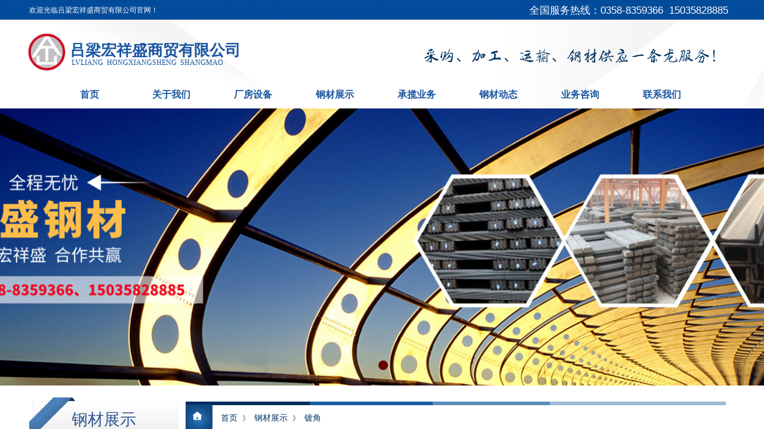

--- FILE ---
content_type: text/html; charset=utf-8
request_url: http://www.llhxs.com/page308
body_size: 22857
content:
<!DOCTYPE html PUBLIC "-//W3C//DTD XHTML 1.0 Transitional//EN" "http://www.w3.org/TR/xhtml1/DTD/xhtml1-transitional.dtd">
<html xmlns="http://www.w3.org/1999/xhtml" lang="zh-Hans" >
	<head>
		<meta http-equiv="X-UA-Compatible" content="IE=Edge,chrome=1" />
	<meta name="viewport" content="width=1200" />	<meta http-equiv="Content-Type" content="text/html; charset=utf-8" />
		<meta name="format-detection" content="telephone=no" />
	     <meta http-equiv="Cache-Control" content="no-transform"/> 
     <meta http-equiv="Cache-Control" content="no-siteapp"/>
	<title>吕梁钢材、吕梁彩钢、吕梁钢材市场、吕梁宏祥盛</title>
	<meta name="keywords"  content="吕梁保温管、吕梁聚氨酯发泡保温管、离石保温管、离石聚氨酯保温管、吕梁角钢、吕梁工字钢、吕梁槽钢、吕梁H型钢、吕梁开平板、吕梁钢结构、吕梁彩钢、吕梁线材、吕梁螺纹管、吕梁开平板、吕梁钢材、吕梁钢材加工、吕梁钢材市场、吕梁钢材批发、吕梁哪里有卖钢材的、吕梁哪里有卖钢材的、离石角钢、离石工字钢、离石槽钢、离石H型钢、离石开平板、离石钢结构、离石彩钢、离石线材、离石螺纹管、离石开平板、离石钢材、离石钢材加工、离石钢材市场、离石钢材批发、离石哪里有卖钢材的、离石哪里有卖钢材的、吕梁宏祥盛钢材市场" />
	<meta name="description" content="吕梁宏祥盛商贸有限公司是一家10年集钢材加工、销售为一体的钢材批发市场，主营工钢、角钢、槽钢、螺纹、H型钢、扁钢、镀元、 镀角、镀扁、开平板、方管、线材等各种钢材；承揽彩钢业务。公司自成立以来销售面已 辐射到四川，宁夏，陕西，山东，内蒙，湖南，湖北、山西等省市，受到 客户的一致好评，在山西钢贸行业内享有较高声誉，客户给予极高的评价。被评为“重合同守信誉”企业 。
 公司钢材库存量充足，品种规格齐全，秉承“顾客至上，锐意进取”的经营 理念，坚持“客户至上”的原则为广大客户提供满意的服务。" />
    
                
			<link rel="shortcut icon" href="http://static.websiteonline.cn/website/template/default/images/favicon.ico" type="image/x-icon" />
	<link rel="Bookmark" href="http://static.websiteonline.cn/website/template/default/images/favicon.ico" />
		

		<link href="http://static.websiteonline.cn/website/template/default/css/default.css?v=17534100" rel="stylesheet" type="text/css" />
<link href="http://www.llhxs.com/template/default/css/font/font.css?v=15750090" rel="stylesheet" type="text/css" />
<link href="http://www.llhxs.com/template/default/css/wpassword/iconfont.css?v=17496248" rel="stylesheet" type="text/css" />
<link href="http://static.websiteonline.cn/website/plugin/media/css/media.css?v=14979544" rel="stylesheet" type="text/css" />
<link href="http://static.websiteonline.cn/website/plugin/title/css/title.css?v=17083134" rel="stylesheet" type="text/css" />
<link href="http://static.websiteonline.cn/website/plugin/unslider/css/unslider.css?v=16086236" rel="stylesheet" type="text/css" />
<link href="http://static.websiteonline.cn/website/plugin/breadcrumb/css/breadcrumb.css?v=16086008" rel="stylesheet" type="text/css" />
<link href="http://static.websiteonline.cn/website/plugin/product_category/css/product_category.css?v=14979544" rel="stylesheet" type="text/css" />
<style type="text/css">.prop_rotate_angle sup,.prop_rotate_angle .posblk-deg{font-size:11px; color:#CDCDCD; font-weight:normal; font-style:normal; }ins#qiao-wrap{height:0;} #qiao-wrap{display:block;}
</style><script>
var _hmt = _hmt || [];
(function() {
  var hm = document.createElement("script");
  hm.src = "//hm.baidu.com/hm.js?f76bafed8c336c21f08dd2ed443bf8d4";
  var s = document.getElementsByTagName("script")[0]; 
  s.parentNode.insertBefore(hm, s);
})();
</script>
 
</head>
<body  >
<input type="hidden" value="2" name="_user_level_val" />
								<script type="text/javascript" language="javascript" src="http://static.websiteonline.cn/website/script/??libsjq.js,jquery.custom.js,jquery.lazyload.js,jquery.rotateutility.js,lab.js,wopop_all.js,jquery.cookie.js,jquery.simplemodal.js,fullcollumn.js,objectFitPolyfill.min.js,ierotate.js,effects/velocity.js,effects/velocity.ui.js,effects/effects.js,fullpagescroll.js,common.js,heightAdapt.js?v=17573096"></script>
<script type="text/javascript" language="javascript" src="http://static.websiteonline.cn/website/plugin/??media/js/init.js,new_navigation/js/overall.js,new_navigation/styles/hs6/init.js,unslider/js/init.js,breadcrumb/js/init.js,product_category/js/overall.js?v=17633678"></script>
	<script type="text/javascript" language="javascript">
    			var webmodel = {};
	        
    wp_pages_global_func($.extend({
        'isedit': '0',
        'islogin': '0',
        'domain': 'pmoe04a7f',
        'p_rooturl': 'http://www.llhxs.com',
        'static_rooturl': 'http://static.websiteonline.cn/website',
        'interface_locale': "zh_CN",
        'dev_mode': "0",
        'getsession': ''
    }, {"phpsessionid":"","punyurl":"http:\/\/www.llhxs.com","curr_locale":"zh_CN","mscript_name":"","converted":false}));
    
	</script>

<link href="http://www.llhxs.com/21489c21c701a0e1fe555db875e3dae9.cssx" rel="stylesheet" /><div id="page_set_css">
</div><input type="hidden" id="page_id" name="page_id" value="308" rpid="278">
<div id="scroll_container" class="scroll_contain" style="">
	    	<div id="scroll_container_bg" style="background-color:#FFFFFF;background-repeat:repeat;background-position:center top;background-attachment:scroll;">&nbsp;</div>
<script>
initScrollcontainerHeight();	
</script>
     <div id="overflow_canvas_container">        <div id="canvas" style=" margin: 0 auto;width:1200px;background-repeat:repeat;height:1702px">
    <div id="layer0FC4D35A72B14C9157A708822E5EB89C" class="full_column"   style="width:1200px;position:absolute;top:0px;height:180px;z-index:101;">
    <div class="full_width " style="position:absolute;height:180px;background-color:#CCCCCC;background-image:url('http://pmoe04a7f.pic41.websiteonline.cn/upload/templatefiles/01_l20q.jpg');">		
    </div>
			<div class="full_content" style="width:1200px; position:absolute;left:0;top:0;margin-left: 0px;;height:180px;">
								<div id='layerA32A24E9E3BF5AFA0689956B1FDA3101' type='media'  class='cstlayer' style='left: 6px; top: 53px; width: 65px; height: 67px; position: absolute; z-index: 102; opacity: 1; '  mid=""  fatherid='layer0FC4D35A72B14C9157A708822E5EB89C'    deg='0'><script>
create_pc_media_set_pic('layerA32A24E9E3BF5AFA0689956B1FDA3101',false);
</script>
<div class="wp-media_content"  style="border-width: 0px; border-style: solid; padding: 0px; width: 65px; height: 67px; overflow: hidden;" type="0">
<div class="img_over"  style='border-width: 0px; border-color: transparent; width: 65px; height: 67px; overflow: hidden; position: relative;'>

<div class="imgloading" style="z-index:100;"> </div>
<img  id="wp-media-image_layerA32A24E9E3BF5AFA0689956B1FDA3101" onerror="set_thumb_layerA32A24E9E3BF5AFA0689956B1FDA3101(this);" onload="set_thumb_layerA32A24E9E3BF5AFA0689956B1FDA3101(this);" class="paragraph_image"  type="zoom" src="https://aosspic10001.websiteonline.cn/pmoe04a7f/image/8g6n.png" style="width: 65px; height: auto; top: 0px; left: 0px; position: relative;;" />
</div>

</div>
<script>
(function(){
		layer_media_init_func('layerA32A24E9E3BF5AFA0689956B1FDA3101',{"isedit":false,"has_effects":false});
})()
</script>
</div><script>				 $('#layerA32A24E9E3BF5AFA0689956B1FDA3101').triggerHandler('layer_ready');</script><div id='layer57D1DF7CC97246D6599641B37DFE183F' type='new_navigation'  class='cstlayer' style='left: 21px; top: 141px; position: absolute; z-index: 116; width: 1158px; height: 40px; '  mid=""  fatherid='layer0FC4D35A72B14C9157A708822E5EB89C'    deg='0'><div class="wp-new_navigation_content" style="border: 0px solid transparent; width: 1158px; padding: 0px; display: block; overflow: visible; height: auto;;display:block;overflow:hidden;height:0px;" type="0">
<script type="text/javascript"> 
		
	</script>
<div skin="hs6" class="nav1 menu_hs6" ishorizon="1" colorstyle="darkorange" direction="0" more="更多" moreshow="1" morecolor="darkorange" hover="0" hover_scr="0" submethod="0" umenu="0" dmenu="0" sethomeurl="http://www.llhxs.com/page265" smcenter="0">
		<ul id="nav_layer57D1DF7CC97246D6599641B37DFE183F" class="navigation"  style="width:auto;"  >
		<li style="z-index:2;"  class="wp_subtop"  pid="265" ><a  class="  "  href="http://www.llhxs.com">首页</a></li><li style="z-index:2;"  class="wp_subtop"  pid="228" ><a  class=" sub "  href="http://www.llhxs.com/page228">关于我们</a><ul style="z-index:2;"><li style="z-index:3;"  class=""  pid=0 ><a  class="  "  href="http://www.llhxs.com/page298">公司简介</a></li><li style="z-index:3;"  class=""  pid=0 ><a  class="  "  href="http://www.llhxs.com/page299">荣誉资质</a></li><li style="z-index:3;"  class=""  pid=0 ><a  class="  "  href="http://www.llhxs.com/page300">董事长致辞</a></li></ul></li><li style="z-index:2;"  class="wp_subtop"  pid="266" ><a  class=" sub "  href="http://www.llhxs.com/page266">厂房设备</a><ul style="z-index:2;"><li style="z-index:3;"  class=""  pid=0 ><a  class="  "  href="http://www.llhxs.com/page313">办公区</a></li><li style="z-index:3;"  class=""  pid=0 ><a  class="  "  href="http://www.llhxs.com/page314">厂房区</a></li><li style="z-index:3;"  class=""  pid=0 ><a  class="  "  href="http://www.llhxs.com/page315">加工设备</a></li></ul></li><li style="z-index:2;"  class="wp_subtop"  pid="278" ><a  class=" sub "  href="http://www.llhxs.com/page278">钢材展示</a><ul style="z-index:2;"><li style="z-index:3;"  class=""  pid=0 ><a  class="  "  href="http://www.llhxs.com/page301">角钢</a></li><li style="z-index:3;"  class=""  pid=0 ><a  class="  "  href="http://www.llhxs.com/page302">槽钢</a></li><li style="z-index:3;"  class=""  pid=0 ><a  class="  "  href="http://www.llhxs.com/page303">工字钢</a></li><li style="z-index:3;"  class=""  pid=0 ><a  class="  "  href="http://www.llhxs.com/page305">螺纹钢</a></li><li style="z-index:3;"  class=""  pid=0 ><a  class="  "  href="http://www.llhxs.com/page306">H型钢</a></li><li style="z-index:3;"  class=""  pid=0 ><a  class="  "  href="http://www.llhxs.com/page304">扁钢</a></li><li style="z-index:3;"  class=""  pid=0 ><a  class="  "  href="http://www.llhxs.com/page308">镀角</a></li><li style="z-index:3;"  class=""  pid=0 ><a  class="  "  href="http://www.llhxs.com/page307">镀元</a></li><li style="z-index:3;"  class=""  pid=0 ><a  class="  "  href="http://www.llhxs.com/page309">镀扁</a></li><li style="z-index:3;"  class=""  pid=0 ><a  class="  "  href="http://www.llhxs.com/page311">线材</a></li><li style="z-index:3;"  class=""  pid=0 ><a  class="  "  href="http://www.llhxs.com/page312">开平板</a></li><li style="z-index:3;"  class=""  pid=0 ><a  class="  "  href="http://www.llhxs.com/page310">方管</a></li><li style="z-index:3;"  class=""  pid=0 ><a  class="  "  href="http://www.llhxs.com/page323">聚氨酯保温管</a></li></ul></li><li style="z-index:2;"  class="wp_subtop"  pid="292" ><a  class=" sub "  href="http://www.llhxs.com/page292">承揽业务</a><ul style="z-index:2;"><li style="z-index:3;"  class=""  pid=0 ><a  class="  "  href="http://www.llhxs.com/page317">承揽彩钢</a></li><li style="z-index:3;"  class=""  pid=0 ><a  class="  "  href="http://www.llhxs.com/page318">铁板开零切割</a></li><li style="z-index:3;"  class=""  pid=0 ><a  class="  "  href="http://www.llhxs.com/page319">螺纹线材定尺加工</a></li></ul></li><li style="z-index:2;"  class="wp_subtop"  pid="321" ><a  class="  "  href="http://www.llhxs.com/page321">钢材动态</a></li><li style="z-index:2;"  class="wp_subtop"  pid="257" ><a  class="  "  href="http://www.llhxs.com/page257">业务咨询</a></li><li style="z-index:2;"  class="wp_subtop"  pid="234" ><a  class="  "  href="http://www.llhxs.com/page234">联系我们</a></li>	</ul>
</div>

<script type="text/javascript"> 
				$("#layer57D1DF7CC97246D6599641B37DFE183F").data("datasty_", '@charset "utf-8";  #nav_layer57D1DF7CC97246D6599641B37DFE183F,#nav_layer57D1DF7CC97246D6599641B37DFE183F ul,#nav_layer57D1DF7CC97246D6599641B37DFE183F li{list-style-type:none; margin:0px; padding:0px; border:thin none;}  #nav_layer57D1DF7CC97246D6599641B37DFE183F { position:relative;padding-left:20px;background-image:url(http://static.websiteonline.cn/website/plugin/new_navigation/styles/hs6/menu6_bg.jpg);background-repeat:repeat;background-position:top left;background-color:transparent;height:42px;-moz-border-radius:5px; -webkit-border-radius:5px; border-radius:5px;behavior: url(script/pie.htc);}  #nav_layer57D1DF7CC97246D6599641B37DFE183F li.wp_subtop{padding-left:5px;padding-right:5px;text-align:center;height:42px;line-height:42px;position: relative; float:left; width:120px; padding-bottom:0px;background-image:url(http://static.websiteonline.cn/website/plugin/new_navigation/styles/hs6/menu6_line.jpg);background-color:transparent;background-repeat:no-repeat;background-position:top right;}  #nav_layer57D1DF7CC97246D6599641B37DFE183F li.wp_subtop:hover{height:42px;line-height:42px;width:120px;text-align:center;background-image:url(http://static.websiteonline.cn/website/plugin/new_navigation/styles/hs6/menu6_hover.jpg);background-repeat:repeat-x;background-color:transparent;background-position:top left;}  #nav_layer57D1DF7CC97246D6599641B37DFE183F li.wp_subtop>a{white-space:nowrap;font-style:normal;font-weight:normal;font-family:arial;font-size:12px;display:block; padding:0px; color:#ffffff; text-align:center; text-decoration: none;overflow:hidden;}  #nav_layer57D1DF7CC97246D6599641B37DFE183F li.wp_subtop>a:hover{color:#fff; text-decoration: none;font-size:12px;font-style:normal;font-weight:normal;font-family:arial;color:#ffffff;text-align:center;}  #nav_layer57D1DF7CC97246D6599641B37DFE183F ul {position:absolute;left:0px;display:none; background-color:transparent;margin-left:0px;}  #nav_layer57D1DF7CC97246D6599641B37DFE183F ul li {padding-left:5px;padding-right:5px;text-align:center;position:relative; float: left;padding-bottom:0px;background-image:none;background-color:#fc6701;height:25px;line-height:25px;background-position:top left;background-repeat:repeat;}  #nav_layer57D1DF7CC97246D6599641B37DFE183F ul li:hover{text-align:center;background-image:none; background-color:#dc3200;width:120px;height:25px;line-height:25px;background-position:top left;background-repeat:repeat;}  #nav_layer57D1DF7CC97246D6599641B37DFE183F ul li a {text-align:center;color:#fff;font-size:12px;font-family:arial;font-style:normal;font-weight:normal;white-space:nowrap;display:block;}  #nav_layer57D1DF7CC97246D6599641B37DFE183F ul li a:hover{ color:#fff;font-size:12px;font-family:arial;text-align:center;font-style:normal;font-weight:normal;}  #nav_layer57D1DF7CC97246D6599641B37DFE183F ul ul {position: absolute; margin-left: 120px; margin-top: -25px;display: none; }');
		$("#layer57D1DF7CC97246D6599641B37DFE183F").data("datastys_", '#nav_layer57D1DF7CC97246D6599641B37DFE183F{background-image:url(http://static.websiteonline.cn/website/plugin/new_navigation/view/images/png_bg.png);} #nav_layer57D1DF7CC97246D6599641B37DFE183F{background-position:center center;}     #nav_layer57D1DF7CC97246D6599641B37DFE183F li.wp_subtop{background-image:url(http://static.websiteonline.cn/website/plugin/new_navigation/view/images/png_bg.png);}  #nav_layer57D1DF7CC97246D6599641B37DFE183F li.wp_subtop>a{font-family:Microsoft YaHei;} #nav_layer57D1DF7CC97246D6599641B37DFE183F li.wp_subtop>a{font-size:16px;} #nav_layer57D1DF7CC97246D6599641B37DFE183F li.wp_subtop>a:hover{font-family:Microsoft YaHei;} #nav_layer57D1DF7CC97246D6599641B37DFE183F li.wp_subtop>a:hover{font-size:16px;} #nav_layer57D1DF7CC97246D6599641B37DFE183F li.wp_subtop:hover{background-image:url(http://static.websiteonline.cn/website/plugin/new_navigation/view/images/png_bg.png);}                 #nav_layer57D1DF7CC97246D6599641B37DFE183F li.wp_subtop:hover{background-position:center center;}                  #nav_layer57D1DF7CC97246D6599641B37DFE183F{border-radius:0px;behavior: url(script/pie.htc);}   #nav_layer57D1DF7CC97246D6599641B37DFE183F li.wp_subtop:hover{width:90px;}  #nav_layer57D1DF7CC97246D6599641B37DFE183F{background-color:transparent;}                      #nav_layer57D1DF7CC97246D6599641B37DFE183F li.wp_subtop{background-color:transparent;}  #nav_layer57D1DF7CC97246D6599641B37DFE183F li.wp_subtop:hover{background-color:#073763;} #nav_layer57D1DF7CC97246D6599641B37DFE183F{height:35px;} #nav_layer57D1DF7CC97246D6599641B37DFE183F li.wp_subtop{line-height:35px;}   #nav_layer57D1DF7CC97246D6599641B37DFE183F li.wp_subtop:hover{line-height:35px;}   #nav_layer57D1DF7CC97246D6599641B37DFE183F li.wp_subtop:hover{height:35px;} #nav_layer57D1DF7CC97246D6599641B37DFE183F li.wp_subtop>a{color:#1a57a2;}  #nav_layer57D1DF7CC97246D6599641B37DFE183F li.wp_subtop{height:92px;} #nav_layer57D1DF7CC97246D6599641B37DFE183F li.wp_subtop>a{font-weight:bold;} #nav_layer57D1DF7CC97246D6599641B37DFE183F ul li{background:transparent;} #nav_layer57D1DF7CC97246D6599641B37DFE183F ul li{background-color:#1c4587;}   #nav_layer57D1DF7CC97246D6599641B37DFE183F ul li a{font-size:15px;}        #nav_layer57D1DF7CC97246D6599641B37DFE183F ul li:hover{background:transparent;} #nav_layer57D1DF7CC97246D6599641B37DFE183F ul li:hover{background-color:#1c4587;}              #nav_layer57D1DF7CC97246D6599641B37DFE183F ul li{height:35px;} #nav_layer57D1DF7CC97246D6599641B37DFE183F ul li a:hover{font-size:16px;}    #nav_layer57D1DF7CC97246D6599641B37DFE183F ul li:hover{height:35px;}                                                   #nav_layer57D1DF7CC97246D6599641B37DFE183F li.wp_subtop{border-radius:0px;behavior: url(script/pie.htc);}      #nav_layer57D1DF7CC97246D6599641B37DFE183F li.wp_subtop{width:127px;}');
	
		</script>

<script type="text/javascript">
function wp_get_navstyle(layer_id,key){
		var navStyle = $.trim($("#"+layer_id).data(key));
		return navStyle;	
	
}	
richtxt('layer57D1DF7CC97246D6599641B37DFE183F');
</script><script type="text/javascript">
layer_new_navigation_hs6_func({"isedit":false,"layer_id":"layer57D1DF7CC97246D6599641B37DFE183F","menustyle":"hs6"});

</script><div class="navigation_more" data-more="darkorange" data-typeval="0" data-menudata="&quot;&quot;"></div>
</div>
<script type="text/javascript">
 $(function(){
	layer_new_navigation_content_func({"isedit":false,"layer_id":"layer57D1DF7CC97246D6599641B37DFE183F","menustyle":"hs6","addopts":[]});
});
</script>

</div><script>				 $('#layer57D1DF7CC97246D6599641B37DFE183F').triggerHandler('layer_ready');</script><div id='layer1CDDB1971DB48D687107B604E557B9B8' type='title'  class='cstlayer' style='left: 9px; top: 9px; width: 402px; height: 18px; position: absolute; z-index: 104; '  mid=""  fatherid='layer0FC4D35A72B14C9157A708822E5EB89C'    deg='0'><div class="wp-title_content" style="border-width: 0px; border-color: transparent; padding: 0px; width: 402px; height: 18px; display: block; -ms-word-wrap: break-word;"><span style="color: rgb(255, 255, 255); font-family: 微软雅黑;">欢迎光临吕梁宏祥盛商贸有限公司官网！</span></div>
<script type="text/javascript">
$(function(){
	$('.wp-title_content').each(function(){
		if($(this).find('div').attr('align')=='justify'){
			$(this).find('div').css({'text-justify':'inter-ideograph','text-align':'justify'});
		}
	})	
})
</script>

</div><script>				 $('#layer1CDDB1971DB48D687107B604E557B9B8').triggerHandler('layer_ready');</script><div id='layer722FD33A0D09949C651040E51CACCABF' type='title'  class='cstlayer' style='left: 847px; top: 4px; width: 343px; height: 33px; position: absolute; z-index: 100; '  mid=""  fatherid='layer0FC4D35A72B14C9157A708822E5EB89C'    deg='0'><div class="wp-title_content" style="border-width: 0px; border-color: transparent; padding: 0px; width: 343px; height: 33px; display: block;"><p style="text-align: left;"><span style="color: rgb(28, 69, 135); font-family: 微软雅黑; font-size: 17px;"><span style="color:#ffffff;">​</span><span style="font-size: 17px; color: rgb(255, 255, 255);">全国服务热线：</span></span><span style="color: rgb(255, 255, 255); line-height: 28px; font-size: 17px;">0358-8359366&nbsp; 15035828885</span></p></div>

</div><script>				 $('#layer722FD33A0D09949C651040E51CACCABF').triggerHandler('layer_ready');</script><div id='layerFE761AE7CFC1B094BA5FF19A0BF8FDCE' type='title'  class='cstlayer' style='left: 77px; top: 72px; width: 324px; height: 56px; position: absolute; z-index: 103; opacity: 1; '  mid=""  fatherid='layer0FC4D35A72B14C9157A708822E5EB89C'    deg='0'><div class="wp-title_content" style="border-width: 0px; border-color: transparent; padding: 0px; width: 324px; height: 56px; display: block;"><p style="font: 12px/140% Arial, 宋体, Helvetica, sans-serif, Verdana; color: rgb(90, 90, 90);"><span style="color: rgb(26, 87, 162); line-height: 25.2px; font-family: 微软雅黑; font-size: 26px;"><strong>吕梁宏祥盛商贸有限公司</strong></span></p><p style="font: 12px/140% Arial, 宋体, Helvetica, sans-serif, Verdana; color: rgb(90, 90, 90);"><span style="color: rgb(26, 87, 162); line-height: 25.2px; font-family: 微软雅黑; font-size: 26px;"><span style="font-size: 12px; text-transform: uppercase;">&nbsp;LVLIANG&nbsp; HONGXIANGSHENG&nbsp; SHANGMAO</span></span></p><p><br></p></div>

</div><script>				 $('#layerFE761AE7CFC1B094BA5FF19A0BF8FDCE').triggerHandler('layer_ready');</script><div id='layer416D367E80654DADB627438CEC14BB65' type='media'  class='cstlayer' style='left: 659px; top: 77px; position: absolute; z-index: 101; width: 510px; height: 30px; '  mid=""  fatherid='layer0FC4D35A72B14C9157A708822E5EB89C'    deg='0'><script>
create_pc_media_set_pic('layer416D367E80654DADB627438CEC14BB65',false);
</script>
<div class="wp-media_content"  style="overflow: hidden; width: 510px; height: 30px;" type="0">
<div class="img_over"  style='overflow: hidden; border-color: transparent; border-width: 0px; position: relative; width: 510px; height: 30px;'>

<div class="imgloading" style="z-index:100;"> </div>
<img  id="wp-media-image_layer416D367E80654DADB627438CEC14BB65" onerror="set_thumb_layer416D367E80654DADB627438CEC14BB65(this);" onload="set_thumb_layer416D367E80654DADB627438CEC14BB65(this);" class="paragraph_image"  type="zoom" src="https://aosspic10001.websiteonline.cn/pmoe04a7f/image/vwi9.png" style="width: 510px; height: auto; top: -2px; left: 0px; position: relative;;" />
</div>

</div>
<script>
(function(){
		layer_media_init_func('layer416D367E80654DADB627438CEC14BB65',{"isedit":false,"has_effects":false});
})()
</script>
</div><script>				 $('#layer416D367E80654DADB627438CEC14BB65').triggerHandler('layer_ready');</script>                                
                                <div class="fullcontent_opacity" style="width: 100%;height: 100%;position: absolute;left: 0;right: 0;top: 0;display:none;"></div>
			</div>
</div>
<script>
        $(".content_copen").live('click',function(){
        $(this).closest(".full_column").hide();
    });
	var $fullwidth=$('#layer0FC4D35A72B14C9157A708822E5EB89C .full_width');
	$fullwidth.css({left:0-$('#canvas').offset().left+$('#scroll_container').offset().left-$('#scroll_container').scrollLeft()-$.parseInteger($('#canvas').css("borderLeftWidth")),width:$('#scroll_container_bg').width()});
	$(function () {
				var videoParams={"id":"layer0FC4D35A72B14C9157A708822E5EB89C","bgauto":null,"ctauto":null,"bVideouse":null,"cVideouse":null,"bgvHeight":null,"bgvWidth":null};
		fullcolumn_bgvideo_init_func(videoParams);
                var bgHoverParams={"full":{"hover":null,"opacity":null,"bg":"#CCCCCC","id":"layer0FC4D35A72B14C9157A708822E5EB89C","bgopacity":null,"zindextopcolorset":""},"full_con":{"hover":null,"opacity":null,"bg":null,"id":"layer0FC4D35A72B14C9157A708822E5EB89C","bgopacity":null}};
		fullcolumn_HoverInit(bgHoverParams);
        });
</script>


<div id='layerFF63447381BB60458B0500357BE31072' type='unslider'  class='cstlayer' style='left: 0px; top: 182px; width: 1200px; height: 465px; position: absolute; z-index: 100; '  mid=""    deg='0'><style>
#layerFF63447381BB60458B0500357BE31072html5zoo-1{
	margin:0 auto;
}
</style>
<div id="layerFF63447381BB60458B0500357BE31072_content" class="wp-unslider_content" style="border: none; left: -332px; width: 1864px; height: 465px; overflow: hidden; position: absolute;">
<script type="text/javascript">
	 
</script>

<!-- loop star -->
<div id="layerFF63447381BB60458B0500357BE31072html5zoo-1">
    <ul class="html5zoo-slides" style="display:none;">
  
        <li><img  src="https://aosspic10001.websiteonline.cn/pmoe04a7f/image/botn.jpg" class="html5lightbox" /></a></li>
    </ul>
</div>
<!-- loop end -->

<script language="javascript">
(function(){
		var layerparams={"layerid":"layerFF63447381BB60458B0500357BE31072","pstyle":"none","plborder_size":"0","interval":3000,"autoplays":"true","title_size":"40","title_family":"SimSun","title_color":"#FFFFFF","easing":"all","show_title":"0","show_nav":"1","navigation_style":"01","navbg_hover_color":"#660000","nav_margin_bottom_size":"25","nav_arrow":"1","arrow_left":"template\/default\/images\/left_arrow.png","arrow_right":"template\/default\/images\/right_arrow.png","nav_margin_left_size":"25","nav_margin_right_size":"25","skin":"01","default_show":"1","hover_show":"0","pauseonmouseover":"1","nav_arrow_w_size":"32","nav_arrow_h_size":"32","iconstyle":"01","nav_height_size":"2","wsize":null,"editMode":false,"unslideradapt":null};
	layer_unslider_init_func(layerparams);
})()  
</script>
</div>
</div><script>				 $('#layerFF63447381BB60458B0500357BE31072').triggerHandler('layer_ready');</script><div id='layer0CF319405287AC3DE4CF7D113C5D5D30' type='title'  class='cstlayer' style='left: 9px; top: 666px; width: 250px; height: 77px; position: absolute; z-index: 105; '  mid=""    deg='0'><div class="wp-title_content" style="padding: 20px; border: 0px solid rgb(255, 255, 255); width: 210px; height: 37px; display: block; background-image: url('http://pmoe04a7f.pic41.websiteonline.cn/upload/templatefiles/876.png'); background-color: transparent; opacity: 0.91;filter:alpha(opacity=91);-moz-opacity:0.91;-khtml-opacity:0.91;opacity:0.91;"><p style="text-align: center; color: rgb(90, 90, 90); font-family: Arial, 宋体, Helvetica, sans-serif, Verdana; font-style: normal; font-variant: normal; font-weight: normal;"><span style="color: rgb(28, 69, 135); line-height: 37.79px; font-family: 微软雅黑; font-size: 27px;">钢材展示</span></p><p style="text-align: center; color: rgb(90, 90, 90); font-family: Arial, 宋体, Helvetica, sans-serif, Verdana; font-style: normal; font-variant: normal; font-weight: normal;"><span style="color: rgb(28, 69, 135); text-transform: uppercase; line-height: 16.79px; font-family: 微软雅黑; font-size: 12px;">Customer case</span></p></div>

</div><script>				 $('#layer0CF319405287AC3DE4CF7D113C5D5D30').triggerHandler('layer_ready');</script><div id='layerFC212D3A84AD74616C825704D7044A3B' type='title'  class='cstlayer' style='left: 271px; top: 674px; width: 905px; height: 50px; position: absolute; z-index: 102; opacity: 1; '  mid=""    deg='0'><div class="wp-title_content" style="border-width: 0px 0px 1px; border-style: solid; border-color: transparent transparent rgb(204, 204, 204); padding: 0px; width: 905px; height: 49px; display: block; -ms-word-wrap: break-word; background-image: url('http://pmoe04a7f.pic41.websiteonline.cn/upload/templatefiles/784.jpg'); background-repeat:no-repeat; background-color: rgb(2, 105, 171);"><p><br></p></div>

</div><script>				 $('#layerFC212D3A84AD74616C825704D7044A3B').triggerHandler('layer_ready');</script><div id='layer9EA6B5F9248243865A17CA283129BE6B' type='breadcrumb'  class='cstlayer' style='left: 330px; top: 694px; width: 846px; height: 26px; position: absolute; z-index: 103; '  mid=""    deg='0'><div class="wp-breadcrumb_content" style="border-width: 0px; border-style: solid; padding: 0px; width: 846px; height: 26px;" ShowCpage="1" >
<div class='breadcrumb_plugin'>

<span class="breadcrumbtext" gzdata="gzorder"><a href="http://www.llhxs.com/" style="line-height:100%;color: rgb(7, 55, 99);  font-family:;" >首页</a></span>
<span style="line-height:100%; margin-left:5px;margin-right:5px;color:rgb(7, 55, 99);font-size:12px;" class="breadcrumbfuhao">》</span>
<span class="breadcrumbtext"><a href="http://www.llhxs.com/page278" style="line-height:100%;color: rgb(7, 55, 99);  font-family:;" >钢材展示</a></span>
<span style="line-height:100%; margin-left:5px;margin-right:5px;color:rgb(7, 55, 99);font-size:12px;" class="breadcrumbfuhao">》</span>
<span class="breadcrumbtext"><a href="http://www.llhxs.com/page308" style="line-height:100%;color: rgb(7, 55, 99);  font-family:;" >镀角</a></span>
</div>
</div>
<script>
layer_breadcrumb_ready_func('layer9EA6B5F9248243865A17CA283129BE6B', '');
</script></div><script>				 $('#layer9EA6B5F9248243865A17CA283129BE6B').triggerHandler('layer_ready');</script><div id='layerAAE75F1A83F8528D44E841CE466A40F0' type='product_list'  class='cstlayer' style='left: 286px; top: 736px; position: absolute; z-index: 111; width: 910px; height: 871px; '  mid=""    deg='0'><script language="javascript">

 
$(window).load(function(){ 


        wp_heightAdapt($('#layerAAE75F1A83F8528D44E841CE466A40F0'));       window.scroll_container_adjust();
        var oriheight=$('#layerAAE75F1A83F8528D44E841CE466A40F0').data('oriheight');
        if(oriheight && $('#layerAAE75F1A83F8528D44E841CE466A40F0').height()-oriheight>200){
            setTimeout(function(){
                 wp_heightAdapt($('#layerAAE75F1A83F8528D44E841CE466A40F0'));                 window.scroll_container_adjust();
            },1000)
        }
});
	function set_thumb_layerAAE75F1A83F8528D44E841CE466A40F0(obj) {
		var callback=function(img){
				img.fadeIn('slow',function(){
				img.closest('.img,.wp-new-product-style-01-left').children('.imgloading').remove();
			   });	
		}
		$(obj).each(function() {
			var img=$(this);
			callback(img);
		});      
	}
$(function(){
      $('#layerAAE75F1A83F8528D44E841CE466A40F0').find('.wp-new-ar-pro-style-description').each(function(){
             if($(this).find('textarea').length){
                 $(this).html($(this).find('textarea').val());
             }
       })
})
if ("01" === "01") {
	(function(){
		var maxliheight = 0,tmplayerid = "#layerAAE75F1A83F8528D44E841CE466A40F0";
		if (tmplayerid.length == 1) return;
        var $tmpnode = '';
		// 右间距 2014/03/17
		$(tmplayerid).unbind("fixedmarginright").bind("fixedmarginright", function(e, margin){
			var $target = $(this),$li = $target.find('li.wp-new-article-style_lis');
			if(margin != undefined) {$li.css("margin-right", margin+'px');}
			else {/*动态获取margin-right*/$li.css("margin-right", $li.filter(':first').css("margin-right"));}
			var $first = $li.filter(':first');
			if($li.length > 0){
				liwidth = $first.width() + 
				parseInt( $first.css("padding-left").match(/\d+/) ) + parseInt( $first.css("padding-right").match(/\d+/) ) + 
				parseInt( $first.css("border-left-width") ) * 2, //30、6 li的padding和border
				
				mgnright = $._parseFloat($first.css("marginRight")),
				maxwidth = $target.children('.wp-product_list_content').width();
				if($.browser.msie && $.browser.version < 9){
					liwidth = liwidth = $first.width() + 
					parseInt( $first.css("padding-left").match(/\d+/) ) + parseInt( $first.css("padding-right").match(/\d+/) );
				}
				var maxcols = Math.floor(maxwidth / (liwidth + mgnright));
				if(maxwidth >= maxcols * (liwidth + mgnright) + liwidth) maxcols += 1;
				for(var i = 1,licnt = $li.length; i <= licnt; i++){
					if (i % maxcols != 0) continue;
					if ((maxcols == 1) && (2*liwidth <= maxwidth)) continue;
					$li.filter(':eq('+(i - 1)+')').css("margin-right", '0');
				}
			}
			
			$curlayer = $li = null;
			
		});
		
		$(tmplayerid).layer_ready(function(){
			$(tmplayerid).triggerHandler("fixedmarginright");
			var actdoms=$(tmplayerid).find('.wp-product_content').children('div:eq(1)');
			if(actdoms.length==0) return;
			if(actdoms.height()-$(tmplayerid).find('.wp-product_content').height()>500){
				actdoms.hide();
				setTimeout(function (){
					actdoms.show();
				}, 0);
			}
		})
	})();
	$(document).ready(function (){
	  	var maxliheight = 0,tmplayerid = "#layerAAE75F1A83F8528D44E841CE466A40F0";
		if (tmplayerid.length == 1) return;
        var $tmpnode = '';
		function maxHeightFunc() {
            $tmpnode = $(tmplayerid+' li > .wp-new-article-style-c');
            $tmpnode.css('height','auto');
            maxliheight = Math.max.apply(null,$tmpnode.map(function(){
                var self=$(this);
                var bottom=$(this).find('.wp-new-ar-pro-style-description').filter(function(){
                    return $(this).css('display')!='none';
                }).css('margin-bottom');
                bottom=parseInt(bottom)||0;
                return $(this).height()+bottom;
            }).toArray());
            var prdbacheight = '0';
            if ("01" === "01" && prdbacheight != '0') {
                maxliheight = prdbacheight;
            }
            if (maxliheight) $tmpnode.height(maxliheight);
        }
        maxHeightFunc();

        setTimeout(maxHeightFunc,100);
		$(tmplayerid).triggerHandler("fixedmarginright");
		// <<End

		tmplayerid = $tmpnode = null;
	});
}
$(function(){
	function inlineToDisplay(){
		if($.browser.msie){
			var $imgs = $('#layerAAE75F1A83F8528D44E841CE466A40F0').find('img.img_lazy_load');
			if($imgs.length > 0){
				// fixed bug#4411
				var nwidth = $._parseFloat('240'),
				ihack = (nwidth && ($.browser.version<9) && ('Proportion'=='210'))?true:false;
				$imgs.each(function(){
					if($(this).css('display') == 'inline'){
						$(this).css('display','block');
						// fixed bug#4411
						ihack && $(this).parent('a').css({"display": 'inline-block',"width": nwidth+'px'});
					}
				});
			}
		}
	}
	inlineToDisplay();
});
</script>
<div class="wp-product_content wp-product_list_content" style="border-color: transparent; border-width: 0px; overflow: hidden; width: 910px; height: 871px;">
	<div skin="01" class="wp-product_css wp-product_list_css" style="display:none;">
<script type="text/javascript">
	
</script>
	</div>
	<div class="product_list-layerAAE75F1A83F8528D44E841CE466A40F0" style="overflow:hidden;"> 
	<ul style='margin:0px;'>
<li class="wp-new-article-style_lis" 
style="vertical-align:top;width:240px;margin-right:36px;;margin-bottom:21px;	">
	<div class="img" style="height:200px;width:240px;text-align:center;vertical-align:middle;display:table-cell;"><div class="imgloading" style="height:198px;width:238px;"></div><a    href="http://www.llhxs.com/page3161?product_id=122"  class="aeffect productlistid  memberoff" productlistid="122"><img src="http://static.websiteonline.cn/website/template/default/images/blank.gif" data-original="https://aosspic10001.websiteonline.cn/pmoe04a7f/image/6_kugz.jpg" class="wp-product_list-thumbnail img_lazy_load" style="position: relative;max-width:240px;margin:0 auto;max-height:200px;height:200px;width:240px;" alt="镀角" /></a></div>
	<div class="wp-new-article-style-c">
	
	<p class="title"  style="font: normal 120% 'Microsoft yahei', Arial, Verdana;"><a  href="http://www.llhxs.com/page3161?product_id=122" class="productlistid  memberoff" productlistid="122">镀角</a></p>
        
	<p class="category_p"><span class="category"><a  href="javascript:void(0);">镀角</a></span></p>
	<p  class="wp-new-ar-pro-style-price market_price"><label class="list_price_f_title">市场价:</label><span class="list_price_f">0.00</span></p>
	<p  class="wp-new-ar-pro-style-price" id="price"><label class="price_f_title">价格:</label><span class="price_f">0.00</span></p>
	<div class="wp-new-ar-pro-style-description"> 
	            <textarea style="display:none;"></textarea>
      </div>
	</div>
    	<input type="hidden" class="product_desc" data-desc="">
</li><li class="wp-new-article-style_lis" 
style="vertical-align:top;width:240px;margin-right:36px;;margin-bottom:21px;	">
	<div class="img" style="height:200px;width:240px;text-align:center;vertical-align:middle;display:table-cell;"><div class="imgloading" style="height:198px;width:238px;"></div><a    href="http://www.llhxs.com/page3161?product_id=121"  class="aeffect productlistid  memberoff" productlistid="121"><img src="http://static.websiteonline.cn/website/template/default/images/blank.gif" data-original="https://aosspic10001.websiteonline.cn/pmoe04a7f/image/5_ums3.jpg" class="wp-product_list-thumbnail img_lazy_load" style="position: relative;max-width:240px;margin:0 auto;max-height:200px;height:200px;width:240px;" alt="镀角" /></a></div>
	<div class="wp-new-article-style-c">
	
	<p class="title"  style="font: normal 120% 'Microsoft yahei', Arial, Verdana;"><a  href="http://www.llhxs.com/page3161?product_id=121" class="productlistid  memberoff" productlistid="121">镀角</a></p>
        
	<p class="category_p"><span class="category"><a  href="javascript:void(0);">镀角</a></span></p>
	<p  class="wp-new-ar-pro-style-price market_price"><label class="list_price_f_title">市场价:</label><span class="list_price_f">0.00</span></p>
	<p  class="wp-new-ar-pro-style-price" id="price"><label class="price_f_title">价格:</label><span class="price_f">0.00</span></p>
	<div class="wp-new-ar-pro-style-description"> 
	            <textarea style="display:none;"></textarea>
      </div>
	</div>
    	<input type="hidden" class="product_desc" data-desc="">
</li><li class="wp-new-article-style_lis" 
style="vertical-align:top;width:240px;margin-right:36px;;margin-bottom:21px;	">
	<div class="img" style="height:200px;width:240px;text-align:center;vertical-align:middle;display:table-cell;"><div class="imgloading" style="height:198px;width:238px;"></div><a    href="http://www.llhxs.com/page3161?product_id=120"  class="aeffect productlistid  memberoff" productlistid="120"><img src="http://static.websiteonline.cn/website/template/default/images/blank.gif" data-original="https://aosspic10001.websiteonline.cn/pmoe04a7f/image/4_908k.jpg" class="wp-product_list-thumbnail img_lazy_load" style="position: relative;max-width:240px;margin:0 auto;max-height:200px;height:200px;width:240px;" alt="镀角" /></a></div>
	<div class="wp-new-article-style-c">
	
	<p class="title"  style="font: normal 120% 'Microsoft yahei', Arial, Verdana;"><a  href="http://www.llhxs.com/page3161?product_id=120" class="productlistid  memberoff" productlistid="120">镀角</a></p>
        
	<p class="category_p"><span class="category"><a  href="javascript:void(0);">镀角</a></span></p>
	<p  class="wp-new-ar-pro-style-price market_price"><label class="list_price_f_title">市场价:</label><span class="list_price_f">0.00</span></p>
	<p  class="wp-new-ar-pro-style-price" id="price"><label class="price_f_title">价格:</label><span class="price_f">0.00</span></p>
	<div class="wp-new-ar-pro-style-description"> 
	            <textarea style="display:none;"></textarea>
      </div>
	</div>
    	<input type="hidden" class="product_desc" data-desc="">
</li><li class="wp-new-article-style_lis" 
style="vertical-align:top;width:240px;margin-right:36px;;margin-bottom:21px;	">
	<div class="img" style="height:200px;width:240px;text-align:center;vertical-align:middle;display:table-cell;"><div class="imgloading" style="height:198px;width:238px;"></div><a    href="http://www.llhxs.com/page3161?product_id=119"  class="aeffect productlistid  memberoff" productlistid="119"><img src="http://static.websiteonline.cn/website/template/default/images/blank.gif" data-original="https://aosspic10001.websiteonline.cn/pmoe04a7f/image/3_eszj.jpg" class="wp-product_list-thumbnail img_lazy_load" style="position: relative;max-width:240px;margin:0 auto;max-height:200px;height:200px;width:240px;" alt="镀角" /></a></div>
	<div class="wp-new-article-style-c">
	
	<p class="title"  style="font: normal 120% 'Microsoft yahei', Arial, Verdana;"><a  href="http://www.llhxs.com/page3161?product_id=119" class="productlistid  memberoff" productlistid="119">镀角</a></p>
        
	<p class="category_p"><span class="category"><a  href="javascript:void(0);">镀角</a></span></p>
	<p  class="wp-new-ar-pro-style-price market_price"><label class="list_price_f_title">市场价:</label><span class="list_price_f">0.00</span></p>
	<p  class="wp-new-ar-pro-style-price" id="price"><label class="price_f_title">价格:</label><span class="price_f">0.00</span></p>
	<div class="wp-new-ar-pro-style-description"> 
	            <textarea style="display:none;"></textarea>
      </div>
	</div>
    	<input type="hidden" class="product_desc" data-desc="">
</li><li class="wp-new-article-style_lis" 
style="vertical-align:top;width:240px;margin-right:36px;;margin-bottom:21px;	">
	<div class="img" style="height:200px;width:240px;text-align:center;vertical-align:middle;display:table-cell;"><div class="imgloading" style="height:198px;width:238px;"></div><a    href="http://www.llhxs.com/page3161?product_id=118"  class="aeffect productlistid  memberoff" productlistid="118"><img src="http://static.websiteonline.cn/website/template/default/images/blank.gif" data-original="https://aosspic10001.websiteonline.cn/pmoe04a7f/image/2_fxdq.jpg" class="wp-product_list-thumbnail img_lazy_load" style="position: relative;max-width:240px;margin:0 auto;max-height:200px;height:200px;width:240px;" alt="镀角" /></a></div>
	<div class="wp-new-article-style-c">
	
	<p class="title"  style="font: normal 120% 'Microsoft yahei', Arial, Verdana;"><a  href="http://www.llhxs.com/page3161?product_id=118" class="productlistid  memberoff" productlistid="118">镀角</a></p>
        
	<p class="category_p"><span class="category"><a  href="javascript:void(0);">镀角</a></span></p>
	<p  class="wp-new-ar-pro-style-price market_price"><label class="list_price_f_title">市场价:</label><span class="list_price_f">0.00</span></p>
	<p  class="wp-new-ar-pro-style-price" id="price"><label class="price_f_title">价格:</label><span class="price_f">0.00</span></p>
	<div class="wp-new-ar-pro-style-description"> 
	            <textarea style="display:none;"></textarea>
      </div>
	</div>
    	<input type="hidden" class="product_desc" data-desc="">
</li><li class="wp-new-article-style_lis" 
style="vertical-align:top;width:240px;margin-right:36px;;margin-bottom:21px;	">
	<div class="img" style="height:200px;width:240px;text-align:center;vertical-align:middle;display:table-cell;"><div class="imgloading" style="height:198px;width:238px;"></div><a    href="http://www.llhxs.com/page3161?product_id=117"  class="aeffect productlistid  memberoff" productlistid="117"><img src="http://static.websiteonline.cn/website/template/default/images/blank.gif" data-original="https://aosspic10001.websiteonline.cn/pmoe04a7f/image/1_atr5.jpg" class="wp-product_list-thumbnail img_lazy_load" style="position: relative;max-width:240px;margin:0 auto;max-height:200px;height:200px;width:240px;" alt="镀角" /></a></div>
	<div class="wp-new-article-style-c">
	
	<p class="title"  style="font: normal 120% 'Microsoft yahei', Arial, Verdana;"><a  href="http://www.llhxs.com/page3161?product_id=117" class="productlistid  memberoff" productlistid="117">镀角</a></p>
        
	<p class="category_p"><span class="category"><a  href="javascript:void(0);">镀角</a></span></p>
	<p  class="wp-new-ar-pro-style-price market_price"><label class="list_price_f_title">市场价:</label><span class="list_price_f">0.00</span></p>
	<p  class="wp-new-ar-pro-style-price" id="price"><label class="price_f_title">价格:</label><span class="price_f">0.00</span></p>
	<div class="wp-new-ar-pro-style-description"> 
	            <textarea style="display:none;"></textarea>
      </div>
	</div>
    	<input type="hidden" class="product_desc" data-desc="">
</li></ul>
<style>
<!--
#layerAAE75F1A83F8528D44E841CE466A40F0 .wp-new-article-style_lis:hover {
    border-color:#1c4587;}
#layerAAE75F1A83F8528D44E841CE466A40F0 .wp-new-article-style_lis{
    }
-->
</style>
		<div class="wp-pager_link" style="text-align:center"><style type="text/css">.showprec { display:none;}</style><span class='showprec'>共 6 条记录</span><span class="pager_link curlink">1</span></div>	</div>
 
	<div class="product_list_save_itemList" discount_price_txt="价格:" market_price_txt="市场价:" openCategoryUrl="0" openMoreUrl="0"  openDetailUrl="0"  pagerstyle="default/skin1" pagernum="6" pageralign="center" morealign="left" showpager="1" productCategroies="10" linkCategoryUrl="javascript:void(0);" linkMoreUrl="javascript:void(0);" isShowMore="No" isShowMoreCn="No" linkDetailUrl="316" isShowDots="No" introWordNum="All" titleWordNum="All" listNum="12" productStyle="01" getParamCategoryId="empty" imgwnode="240" imgtnode="210" imghnode="200" pageskip="1"  pageop="0"  pagepar="p_product_list" sortType="default" sortValue="desc" productTags="" showmembergood="off" image_adapt_type="cover" style="display:none;"></div>
</div>
<script language="javascript">
var chromebug = $('#scroll_container').data('chrome_bug');
var imgcontainer = chromebug ? window : $('#scroll_container');
$('#layerAAE75F1A83F8528D44E841CE466A40F0').find('img.img_lazy_load').lazyload({
	 threshold  : 300,
	 failure_limit : $('#layerAAE75F1A83F8528D44E841CE466A40F0').find('img.img_lazy_load').length,	
	  container : imgcontainer,	
	  placeholder:"http://static.websiteonline.cn/website/template/default/images/blank.gif",
	  load:function(){
		 var self=$(this);
		 var id=self.closest('.cstlayer').prop('id');
		if(window['set_thumb_'+id]) window['set_thumb_'+id](this);
			 }
});	
function showlazyimg(){
	setTimeout(function(){
		$('#layerAAE75F1A83F8528D44E841CE466A40F0').find('img.img_lazy_load').lazyload({
			 threshold  : 300,
			 failure_limit : $('#layerAAE75F1A83F8528D44E841CE466A40F0').find('img.img_lazy_load').length,	
			  container : $('#scroll_container'),	
			  placeholder:"http://static.websiteonline.cn/website/template/default/images/blank.gif",
			  load:function(){
				 var self=$(this);
				 var id=self.closest('.cstlayer').prop('id');
				if(window['set_thumb_'+id]) window['set_thumb_'+id](this);
							 }
		});

	},200)
	
}
showlazyimg();
</script>
<script language="javascript">
$(function(){
	var pageskips = '1';
	var layerid = "layerAAE75F1A83F8528D44E841CE466A40F0",$cstlayer = $('#'+layerid),
	$pglnker = $cstlayer.find('.wp-product_list_content .wp-pager_link');
	$pglnker.find('a').unbind("click.te").bind("click.te", function(e,page){
		var urlhrf = $(this).attr("href");
		if(urlhrf.indexOf("##")>-1){
		e.preventDefault();
        e.stopPropagation();
		var pageid = page||$(this).attr("href").replace("###",'');
		if("" == "1") $.method.product_list.refreshProductList({"page":pageid,"layerid":layerid});	
		else {
			var dom = $cstlayer.find('.product_list_save_itemList'),
			params = {};
            if(pageid!= $("#"+layerid).data("pagecid") && $("#"+layerid).data("pagecid")){
                return false;
            }
            $.ajax({
                type: "GET",
                url: parseToURL("product_list","get_page"),
                data: {product_category:"",product_category_more:"10",layer_id: layerid,page: pageid},
                success: function(data){
                    var $layer = $("#"+layerid);
                    var prediv = $layer;
                    prediv.data('pagecid',pageid);
                    setTimeout(function(){prediv.data('pagecid','');},500);
                    var oldHeight = $layer.find('.product_list-'+layerid).height();
                    $layer.children('.wp-product_list_content').before(data).remove();

					doAdaptHeight($layer);
					scrollPos();

                    setTimeout(function(){
						doAdaptHeight($layer);
                    },1000)
                }
            });
			function scrollPos(){
				//explain:产品列表模块刷新后将页面定位到该模块距离浏览器顶部的距离,author:fpf,date:2014-12-18,action:modify;
				//1/定位到网站页首2/定位到产品列表页首
				if(pageskips == 1){
					$('#scroll_container').scrollTop(0);
				} else if(pageskips == 2){ 
					
					var product_listtop = $cstlayer.css('top').replace('px','');
					var father = $cstlayer.attr('fatherid')||'';								 
					if(father){
						var father_top = $('#'+father).css('top').replace('px','');
						product_listtop = parseInt(product_listtop)+parseInt(father_top);
						if($("#"+father).length>0){
							var fathers = $("#"+father).attr('fatherid')||'';
							if(fathers){
								var father_tops = $('#'+fathers).css('top').replace('px','');
								product_listtop = parseInt(product_listtop)+parseInt(father_tops);
							}
						}
					}	
					setTimeout(function () {
                        if(product_listtop){$('#scroll_container').scrollTop(product_listtop);}
                    }, 500);
				}
			}
			scrollPos();
		}
		return false;
		}
	});

	//Ajax分页加载自适应高度处理
    function doAdaptHeight(dom) {
        var this_dom = dom;
        this_dom.find(".wp-pager_link").css({'position':'relative','bottom':'auto','width':'100%'});
        wp_heightAdapt(this_dom);        var cheight = this_dom.find(".wp-product_content").height();
        var oulheight = this_dom.find(".product_list-"+layerid).height();
        var olkheight = this_dom.find(".wp-pager_link").outerHeight();
        if(cheight>oulheight+olkheight){
            this_dom.find(".wp-pager_link").css({'position':'absolute','bottom':'0px','width':'100%'})
        }
    }

        if($.cookie('wp_layer_page_'+layerid) && $.cookie('wp_layer_page_'+layerid) != 1&&!$.browser.msie){
     $pglnker.find('a:first').trigger('click',$.cookie('wp_layer_page_'+layerid));
    }
    	// About input
	$pglnker.find(':input').each(function(i,dom){
		var $input = $(this),ent = pgid = '',fnc;
		switch($input.attr("type")) {
			case "text":
				ent = 'keyup';
				fnc = function(){
					pgid = this.value = this.value.replace(/(?:\b0|[^\d+])/i,'');
                    //分页的style4样式的skin4皮肤，点击回车跳转到指定页面
					var keycode = event.keyCode;
					if (keycode == 13) {
						var pagerstyle = $pglnker.parent().nextAll('.product_list_save_itemList').attr('pagerstyle');
						var pstarr = pagerstyle.split('/'),pstyle = pstarr[0],pskin = pstarr[1];
						if (pstyle == 'style4' && pskin == 'skin4') {
							if (pgid.length && /^[1-9]{1}\d*$/.test(pgid)) {
								var maxpg = _int($pglnker.find('span.total').html());
								if(!maxpg) maxpg = 1;
								var pagelink=$pglnker.find('a:first');
								var urlhrf = pagelink.attr("href");
								if(urlhrf.indexOf("##")>-1){
										$pglnker.find('a').triggerHandler('click',[Math.min(pgid,maxpg)]);
								}else{
										urlhrf=urlhrf.replace(/\d+$/,Math.min(pgid,maxpg))
										location.href=urlhrf;
								}
							}
						}
					}
					function _int(numString){
						var number = parseInt(numString);
						if(isNaN(number)) return 0;
						return number;
					}
					return false;
				};
				break;
			case "button":
				ent = 'click';
				fnc = function(){
					if (pgid.length && /^[1-9]{1}\d*$/.test(pgid)) {
						var maxpg = _int($pglnker.find('span.total').html());
						if(!maxpg) maxpg = 1;
						$pglnker.find('a').triggerHandler('click',[Math.min(pgid,maxpg)]);
					}
					function _int(numString){
						var number = parseInt(numString);
						if(isNaN(number)) return 0;
						return number;
					}
					return false;
				};
				break;
		}
		if(fnc && $.isFunction(fnc)) $input[ent](fnc);
	});
});
$(window).load(function(){ 
	$('#layerAAE75F1A83F8528D44E841CE466A40F0').find(".wp-pager_link").css({'position':'relative','bottom':'auto','width':'100%'});	
	wp_heightAdapt($('#layerAAE75F1A83F8528D44E841CE466A40F0'));	var cheight = $('#layerAAE75F1A83F8528D44E841CE466A40F0').find(".wp-product_content").height();
	var oulheight = $('#layerAAE75F1A83F8528D44E841CE466A40F0').find(".product_list-layerAAE75F1A83F8528D44E841CE466A40F0").height();
	var olkheight = $('#layerAAE75F1A83F8528D44E841CE466A40F0').find(".wp-pager_link").outerHeight();
	if(cheight>oulheight+olkheight){
		$('#layerAAE75F1A83F8528D44E841CE466A40F0').find(".wp-pager_link").css({'position':'absolute','bottom':'0px','width':'100%'})
	} 
})
</script>
<script>
	$(function () {
		var $curlayer=$('#layerAAE75F1A83F8528D44E841CE466A40F0');
		var curskin = '01';
		if (curskin == '06') {
			$curlayer.find('.prd_main_picture').mouseenter(function (event) {
				executeEffect($(this), event);
			});
		} else if (curskin == '07') {
			$curlayer.find('.card').mouseenter(function (event) {
				executeEffect($(this).parent().find(".prd_main_picture"), event);
			});
		} else {
			$curlayer.find('.wp-product_list-thumbnail').mouseover(function (event) {
				executeEffect($(this), event);
			});
		}

		function executeEffect(that, et) {
			et.stopPropagation();
			that.data('over',1);
			var running = that.data('run');
			var effect = $curlayer.data('wopop_imgeffects');
			if ($.inArray(curskin, ['07']) != -1 && effect && effect['effectrole'] != 'dantu') {
				return false;
			}
			var $this = that;
			if (effect && running != 1) {
				$this.setimgEffects(true, effect, 1);
				var effectrole = effect['effectrole'];
				var dset = effect['dset']; 
				if(effectrole != 'dantu' && typeof(dset) != "undefined"){
					var temp_effect = {};
					temp_effect['type'] = effect['type'];
					temp_effect['effectrole'] = 'dantu';
					temp_effect['effect'] = effect['dset']['effect'];
					temp_effect['duration'] =  effect['dset']['duration'];
					$this.setimgEffects(true, temp_effect, 1);
				}
			}
		}
        
                var layer_id = "#layerAAE75F1A83F8528D44E841CE466A40F0";
		$(layer_id+' .productlistid:not(.memberoff)').click(function(event){
			event.preventDefault();
			var gourl = $(this).attr('href');
			var targettype = $(this).attr('target');
			_this = $(this);
			$.ajax({
				type: "POST",
				url: parseToURL('product_list','checkproductid'),
	             data: {id:_this.attr('productlistid')},
	             dataType: "json",
	             async:false,
	             success: function(r){                                         
	            	 if(r.code == -1){
		 					var islogin = '0';
		 					ismember = true;  
		 					if(islogin == 0){
		 						event.preventDefault();
		 						$LAB
		 						.script(relativeToAbsoluteURL("script/datepicker/custom_dialog.js"))
		 						 .wait(function(){
		 							show_custom_panel(parseToURL('userlogin','login_dialog'),{
		 								title:'Login',
		 								overlay:true,
		 								id:'wp_user_info'
		 							});
		 						});
		 						return false;
		 					}
		 				}else if(r.code == -2){
		 					ismember = false; 
		 								
		 				}
		 				if(targettype == undefined && gourl != 'javascript:void(0);'){
		 				location.href=gourl;
		 				}else if(targettype != undefined && gourl != 'javascript:void(0);'){
		 					window.open(gourl);
		 				}	
		 				
		 

                  }

				})
		})
                
	});
</script>
</div><script>				 $('#layerAAE75F1A83F8528D44E841CE466A40F0').triggerHandler('layer_ready');</script><div id='layerEBCB987B3E465356146CB04B750DD01E' type='box'  class='cstlayer' style='left: 0px; top: 748px; position: absolute; z-index: 114; width: 270px; height: 945px; '  mid=""    deg='0'><div class="wp-box_content drop_box" style="word-wrap: break-word; padding: 0px; border-color: rgb(217, 217, 217); border-width: 1px; height: 943px; background-color: transparent; width: 268px; border-style: solid;">
    <div id='layerD987D0755609EB22E70FA58A46BAC76C' type='title'  class='cstlayer' style='left: 11px; top: 727px; width: 243px; height: 187px; position: absolute; z-index: 120; '  mid=""  fatherid='layerEBCB987B3E465356146CB04B750DD01E'    deg='0'><div class="wp-title_content" style="padding: 0px; border: 1px solid rgb(217, 217, 217); width: 241px; height: 185px; display: block;"><div><span style="font: 14px/200% 微软雅黑; color: rgb(90, 90, 90); font-size-adjust: none; font-stretch: normal;">地址：</span><font face="微软雅黑"><span style="line-height: 28px; font-size: 14px;">吕梁市离石区岐则沟高架桥往西100米左</span></font></div><p style="font: 12px/140% Arial, 宋体, Helvetica, sans-serif, Verdana; color: rgb(90, 90, 90); font-size-adjust: none; font-stretch: normal;"><span style="line-height: 200%; font-family: 微软雅黑; font-size: 14px;">电话：0358-8359366/8359344</span></p><p style="font: 12px/140% Arial, 宋体, Helvetica, sans-serif, Verdana; color: rgb(90, 90, 90); font-size-adjust: none; font-stretch: normal;"><span style="line-height: 200%; font-family: 微软雅黑; font-size: 14px;">手机：15035828885</span></p><div style="font: 12px/140% Arial, 宋体, Helvetica, sans-serif, Verdana; color: rgb(90, 90, 90); font-size-adjust: none; font-stretch: normal;"><span style="line-height: 200%; font-family: 微软雅黑; font-size: 14px;">传真：0358-8359344</span></div><div style="font: 12px/140% Arial, 宋体, Helvetica, sans-serif, Verdana; color: rgb(90, 90, 90); font-size-adjust: none; font-stretch: normal;"><span style="line-height: 200%; font-family: 微软雅黑; font-size: 14px;">网站：www.llhxs.com</span></div></div>

</div><script>				 $('#layerD987D0755609EB22E70FA58A46BAC76C').triggerHandler('layer_ready');</script><div id='layerFBDB794FC447EBC9F5A4D22B2C15F502' type='title'  class='cstlayer' style='left: 9px; top: 619px; width: 243px; height: 100px; position: absolute; z-index: 101; '  mid=""  fatherid='layerEBCB987B3E465356146CB04B750DD01E'    deg='0'><div class="wp-title_content" style="padding: 20px; border: 0px solid transparent; width: 203px; height: 60px; display: block; background-image: url('http://pmoe04a7f.pic41.websiteonline.cn/upload/templatefiles/lys_nfpd.jpg');"><font color="#ffffff" face="微软雅黑"><span style="font-size: 19px;"><b>业务咨询</b></span></font><a href="http://www.llhxs.com/page257" style="color: rgb(90, 90, 90); font-family: Arial, 宋体, Helvetica, sans-serif, Verdana; font-size: 12px; font-weight: normal;"><br></a><p style="color: rgb(90, 90, 90); font-family: Arial, 宋体, Helvetica, sans-serif, Verdana; font-size: 12px; font-weight: normal;"><span style="color: rgb(255, 255, 255); font-family: 微软雅黑; font-size: 17px;"><a href="http://www.llhxs.com/page257"><span style="color: rgb(255, 255, 255);">Message</span></a></span></p></div>

</div><script>				 $('#layerFBDB794FC447EBC9F5A4D22B2C15F502').triggerHandler('layer_ready');</script><div id='layerC4EF564825A19237F0D7929C20C828D6' type='product_category'  class='cstlayer' style='left: 26px; top: 5px; position: absolute; z-index: 100; width: 219px; height: 611px; '  mid=""  fatherid='layerEBCB987B3E465356146CB04B750DD01E'    deg='0'><script type="text/javascript">

function wp_showdefaultHoverCss(layer_id){
	var layertype=$('#'+layer_id).attr('type');
	if(layertype && window['wp_showdefaultHoverCss_'+layertype]){
		return window['wp_showdefaultHoverCss_'+layertype](layer_id);
	}
	return false;
}

function wp_showdefaultHoverCss_product_category(layer_id)
{
	var plugin_name=$("#"+layer_id).attr('type');
	var hover=$("#"+layer_id).find('.nav1').attr('hover');
	var skinname=$("#"+layer_id).find('.nav1').attr('skin');
    var hover_set = $("#"+layer_id).find('.nav1').attr('hover_set');
    var pro_cateid = $("#"+layer_id).find('.nav1').attr('pro_cateid');
	if(skinname=='vertical_vs10_1'){
		return;
	}
    if(hover!=1){
        return;
    }
    if(hover == 1 && hover_set == 2 && !pro_cateid){
        return;
    }

	wp_getdefaultHoverCss(layer_id);
	var n=0;
	
	if(plugin_name=='new_navigation'){
		var page_id=$("#page_id").val();
                var rootpid=$("#page_id").attr("rpid")*1;
	}else{
		var page_id=$('#'+layer_id+'').find(".default_pid").html();
		if(page_id==0 || page_id.length==0){
			page_id=$('#nav_'+layer_id+'').children('li:first').attr('pid');	
		}
	}
 
	$('#nav_'+layer_id+'').children('li').each(function(){
		var type_pid=$(this).attr('pid');		
		if(type_pid==page_id){
			$(this).addClass("lihover").children('a').addClass("ahover");
 
		}else if(type_pid==rootpid){
                    $(this).addClass("lihover").children('a').addClass("ahover");
 
           }
 
		if(window.location.href == $(this).find("a").attr("href") || window.location.href == $(this).find("a").attr("href")+"&brd=1"){  $(this).addClass("lihover").children('a').addClass("ahover"); }
		n++;
	});
	
	if(!$('#nav_'+layer_id+'').children('li.lihover').length){
		$('#nav_'+layer_id+' ul').children('li').each(function(){
			var lochref=window.location.href.replace(/^https?:/,'').replace(/&brd=1$/,'');
			var subahref= $(this).find('a').attr("href").replace(/^https?:/,'').replace(/&brd=1$/,'');
			if(lochref == subahref || lochref ==subahref+"&brd=1"){ 
				$(this).parents(".wp_subtop").addClass("lihover").children('a').addClass("ahover"); 
				return;
			}
		})
	}
 
	if(hover==1){        
		if($('#nav_'+layer_id+'').children('li').children('a.ahover').length<1){
			$('#nav_'+layer_id+'').children('li:first').addClass("lihover").children('a').addClass("ahover");
		} 	 
	}
}
var wp_showdefaultHoverCss_layerC4EF564825A19237F0D7929C20C828D6=wp_showdefaultHoverCss;
function wp_addMoreButton(layer_id){
	var layertype=$('#'+layer_id).attr('type');
	if(layertype && window['wp_addMoreButton_'+layertype]){
		return window['wp_addMoreButton_'+layertype](layer_id);
	}
	return false;
}
function wp_addMoreButton_product_category(layer_id)
{
	var firstLiTop = 0;
	var hasMore = false;
	$('#nav_'+layer_id).children('li.wp_subtop').each(function(i){
		if(i == 0) {firstLiTop = $(this).offset().top;return true;}	
		if($(this).offset().top > firstLiTop)
		{
			$('#'+layer_id).data('hasMore','yes');//配置逻辑获取
			var more = $.trim($('#'+layer_id).children('.wp-product_category_content').children('.nav1').attr('more'));
			var doms = $(this).prev().prev().nextAll().clone();
			var objA = $(this).prev().children('a');
			if(objA.children('span').length > 0) objA.children('span').html(more);
			else objA.html(more);

			if(objA.hasClass('sub'))
			{
				objA.next('ul').empty();
				doms.appendTo(objA.next('ul'));
			}
			else
			{
				objA.after('<ul></ul>');
				doms.appendTo(objA.next('ul'));
				objA.addClass('sub');
			}
				
			$(this).prev().nextAll().remove();
			objA.next('ul').children('li').removeClass('wp_subtop');
			hasMore = true;

			objA.attr('href','javascript:void(0);');
			
			//点击"更多"弹出全站导航
			if($("#"+layer_id).find('.nav1').attr('moreshow') == 1)
			{
				objA.click(function (e){
					$('#'+layer_id).find('#basic-modal-content_'+layer_id).modal({
						containerId:'wp-product_category-simplemodal-container_'+layer_id,
						zIndex:9999,
						close:false,
						onOpen:function(dialog){
							dialog.overlay.fadeIn('slow', function(){
								dialog.container.slideDown('slow',function(){
									dialog.data.fadeIn('slow','swing',function(){
										$('.wp_menus').not('.wp_thirdmenu0').each(function(){
											var left = $(this).parent().parent().children('a').eq(0).outerWidth()+5;
											$(this).css({position:'relative',left:left+'px'});
										});
									});
								});
							});
						},
						onClose:function(dialog){
							dialog.data.fadeOut('slow',function (){
								dialog.container.slideUp('slow', function () {
									dialog.overlay.fadeOut('slow', function () {
										$.modal.close();
									});
								});
							});
						}
					});
					return false;
				});
			}
			return false;
		}
	});
	if(!hasMore) $('#'+layer_id).data('hasMore','no');
	wp_showdefaultHoverCss(layer_id);
}

//编辑模式水平拖动动态刷新修改More按钮
function wp_updateMoreButton(layer_id)
{
	var $layer = $('#'+layer_id);
	var $nav1 = $layer.children('.wp-product_category_content').children('.nav1');
	var tmp_css = $.trim($("#datastys_"+layer_id).text());
	var tmp_cssa = $.trim($("#datasty_"+layer_id).text());
	$.post(parseToURL("product_category","refreshNavigator",{menustyle:$.trim($nav1.attr('skin')),saveCss:'yes',page_id:$("#page_id").val(),blockid:layer_id,typeval:$.trim($layer.find(".wp-product_category_content").attr('type')),colorstyle:$.trim($nav1.attr('colorstyle')),direction:$.trim($nav1.attr('direction')),more:$.trim($nav1.attr('more')),hover:$.trim($nav1.attr('hover')),moreshow:$.trim($nav1.attr('moreshow')),morecolor:$.trim($nav1.attr('morecolor'))}),function(data){
		$layer.find('.wp-product_category_content').html(data);
		$("#datastys_"+layer_id).text(tmp_css);
 					
		var setcss=$("#page_set_css").html();
		setcss=setcss.replace(/<style>/i,'').replace(/<\/style>/i,'');
		var reg=new RegExp("(.*)([/][/*]"+layer_id+"[/*][/])(.*)([/][/*]"+layer_id+"[/*][/])(.*)","gmi");
		var url=setcss;
		var rep=url.replace(reg,"$1 $5");
		var tempcss=rep + " /*"+ layer_id +"*/ "+tmp_cssa+" "+tmp_css+" /*"+ layer_id +"*/ ";
		tempcss = tempcss.replace(/[\r\n]/g, " ").replace(/\s+/g, " "); 
		$("#page_set_css").html('<style> '+tempcss+ '</style>');
	});
	wp_showdefaultHoverCss(layer_id);
}


function wp_removeLoading(layer_id)
{
	
	var $nav1 = $('#'+layer_id).find(".nav1");
	var ishorizon=$nav1.attr("ishorizon");
	if(ishorizon=='1'){
		$("#"+layer_id).find('.wp-new_navigation_content').css({height:'auto',overflow:'hidden'});
	}else{
		$("#"+layer_id).find('.wp-new_navigation_content').css({width:'auto',overflow:'hidden'});
	}
	// 修复IE浏览器部分版本导航无法显示问题 2013/12/26
 
	var temptimer = setTimeout(function(){
		$("#"+layer_id).find('.wp-new_navigation_content').css("overflow", 'visible');
		clearTimeout(temptimer);
	}, 50);
}
</script><div class="wp-product_category_content" id="wp-ptype_layerC4EF564825A19237F0D7929C20C828D6" style="border-color: transparent; border-width: 0px; width: 219px; height: 611px;">
<script type="text/javascript"> 
$("#layerC4EF564825A19237F0D7929C20C828D6").data("jeditMode",0);
layer_prdcat_setvar({"isedit":0,"layerid":"layerC4EF564825A19237F0D7929C20C828D6"});
$(function(){
	setTimeout(function(){
		var layerids = "ul#nav_layerC4EF564825A19237F0D7929C20C828D6";
					if($(layerids).find('.wp_subtop:last').children('a').html() == ""){
				$(layerids).find('.wp_subtop:last').children('a').html('更多');
			}
			},500)
})

		    var wp_showdefaultHoverCss_layerC4EF564825A19237F0D7929C20C828D6=wp_showdefaultHoverCss;
			$("#layerC4EF564825A19237F0D7929C20C828D6").data("datasty_", '@charset "utf-8";  #nav_layerC4EF564825A19237F0D7929C20C828D6,#nav_layerC4EF564825A19237F0D7929C20C828D6 ul,#nav_layerC4EF564825A19237F0D7929C20C828D6 li{list-style-type:none;margin:0;padding:0;border:thin none;}  #nav_layerC4EF564825A19237F0D7929C20C828D6{position:relative;width:205px;background-image:url(http://static.websiteonline.cn/website/plugin/product_category/view/images/png_bg.png);background-repeat:no-repeat;background-position:bottom left;background-color:transparent;}  #nav_layerC4EF564825A19237F0D7929C20C828D6 li.wp_subtop{float:left;clear:left;padding-left:10px;padding-right:4px;padding-bottom:0;padding-bottom:3px;z-index:1000;position:relative;width:191px;height:32px;line-height:32px;background-image:url("http://static.websiteonline.cn/website/plugin/product_category/styles/vertical_vs6/sh_44_XQTz.png");background-repeat:repeat-x;background-position:top left;background-color:transparent;text-align:center;-moz-border-radius:10px; -webkit-border-radius:10px; border-radius:10px;behavior: url(script/pie.htc);}  #nav_layerC4EF564825A19237F0D7929C20C828D6 li.wp_subtop:hover{text-align:center;padding-left:10px;padding-right:4px;height:32px;line-height:32px;background-image:url("http://static.websiteonline.cn/website/plugin/product_category/styles/vertical_vs6/shh_44_jyNp.png");background-repeat:repeat-x;background-position:top left;background-color:transparent;}  #nav_layerC4EF564825A19237F0D7929C20C828D6 li.wp_subtop>a{white-space: nowrap;display:block;padding:0;text-decoration:none;overflow:hidden;font-size:12px;font-family:arial;color:#FFFFFF;text-align:center;font-weight:normal;font-style:normal;}  #nav_layerC4EF564825A19237F0D7929C20C828D6 li.wp_subtop>a:hover{text-decoration:none;font-size:12px;font-family:arial;color:#FFFFFF;text-align:center;font-weight:normal;font-style:normal;}  #nav_layerC4EF564825A19237F0D7929C20C828D6 ul{position:absolute;margin-left:150px;display:none;left:0;border:0 solid #fff;margin-top:-32px;background-image:url(http://static.websiteonline.cn/website/plugin/product_category/view/images/png_bg.png);}  #nav_layerC4EF564825A19237F0D7929C20C828D6 ul li{position:relative;float:left;padding-bottom:0;margin-bottom:3px;padding-left:10px;padding-right:4px;width:136px;height:32px;line-height:32px;background-image:url("http://static.websiteonline.cn/website/plugin/product_category/styles/vertical_vs6/sh_44_XQTz.png");background-repeat:repeat-x;background-position:top left;background-color:transparent;-moz-border-radius:10px; -webkit-border-radius:10px; border-radius:10px;behavior: url(script/pie.htc);}  #nav_layerC4EF564825A19237F0D7929C20C828D6 ul li:hover{text-align:center;padding-left:10px;padding-right:4px;width:136px;height:32px;line-height:32px;background-image:url("http://static.websiteonline.cn/website/plugin/product_category/styles/vertical_vs6/shh_44_jyNp.png");background-repeat:repeat-x;background-position:top left;background-color:transparent;}  #nav_layerC4EF564825A19237F0D7929C20C828D6 ul li a{white-space:nowrap;overflow:hidden;display:block;font-size:12px;font-family:arial;color:#FFFFFF;text-align:center;font-weight:normal;font-style:normal;}  #nav_layerC4EF564825A19237F0D7929C20C828D6 ul li a:hover{text-align:center;font-size:12px;font-family:arial;color:#FFFFFF;font-weight:normal;font-style:normal;}  #nav_layerC4EF564825A19237F0D7929C20C828D6 ul ul{position: absolute;margin-left: 150px; margin-top:-32px;display: none;background-image:url(http://static.websiteonline.cn/website/plugin/product_category/view/images/png_bg.png);}  #nav_layerC4EF564825A19237F0D7929C20C828D6 span.sub1{padding-right:10px;background:url(http://static.websiteonline.cn/website/plugin/product_category/styles/vertical_vs6/san.png) no-repeat center right;}');
		$("#layerC4EF564825A19237F0D7929C20C828D6").data("datastys_", '#nav_layerC4EF564825A19237F0D7929C20C828D6 li.wp_subtop{height:44px;}#nav_layerC4EF564825A19237F0D7929C20C828D6 li.wp_subtop{line-height:48px;}#nav_layerC4EF564825A19237F0D7929C20C828D6 li.wp_subtop{border-radius:0px;behavior: url(script/pie.htc);}#nav_layerC4EF564825A19237F0D7929C20C828D6 li.wp_subtop>a{font-size:16px;}#nav_layerC4EF564825A19237F0D7929C20C828D6 li.wp_subtop>a{color:#1c4587;}#nav_layerC4EF564825A19237F0D7929C20C828D6 li.wp_subtop{background-color:transparent;}#nav_layerC4EF564825A19237F0D7929C20C828D6 li.wp_subtop:hover{height:50px;}#nav_layerC4EF564825A19237F0D7929C20C828D6 li.wp_subtop:hover{line-height:48px;}#nav_layerC4EF564825A19237F0D7929C20C828D6 li.wp_subtop>a:hover{font-size:16px;}#nav_layerC4EF564825A19237F0D7929C20C828D6 li.wp_subtop:hover{background-image:url(http://static.websiteonline.cn/website/plugin/product_category/view/images/png_bg.png);}#nav_layerC4EF564825A19237F0D7929C20C828D6 li.wp_subtop:hover{background-color:#1c4587;}#nav_layerC4EF564825A19237F0D7929C20C828D6{width:219px;}#nav_layerC4EF564825A19237F0D7929C20C828D6 li.wp_subtop{width:205px;}#nav_layerC4EF564825A19237F0D7929C20C828D6 li.wp_subtop{background-image:url("https://aosspic10001.websiteonline.cn/pmoe04a7f/image/1_ptv3.jpg");}');
	</script>
 <div skin="vertical_vs6" class="nav1 menu_vertical_vs6" ishorizon="" colorstyle="red" direction="0" more="更多" moreshow="1" morecolor="darkorange" hover="0" hover_set="" pro_cateid="" subopen="" submethod="" menushow="">
	<div id="datasty_layerC4EF564825A19237F0D7929C20C828D6" style="display:none;width:0px;height:0px;">
		</div>
	<div id="datastys_layerC4EF564825A19237F0D7929C20C828D6" style=" display:none; width:0px; height:0px;">
		</div>
	<div id="hoverlayerC4EF564825A19237F0D7929C20C828D6" style=" display:none; width:0px; height:0px;"></div>	
  <ul id="nav_layerC4EF564825A19237F0D7929C20C828D6" class="navigation" ><li style="z-index:2;"  class="wp_subtop"  pid="24" ><a class="  " href="http://www.llhxs.com/page278?product_category=24"  >聚氨酯保温管</a></li><li style="z-index:2;"  class="wp_subtop"  pid="2" ><a class="  " href="http://www.llhxs.com/page278?product_category=2"  >槽钢</a></li><li style="z-index:2;"  class="wp_subtop"  pid="3" ><a class="  " href="http://www.llhxs.com/page278?product_category=3"  >角钢</a></li><li style="z-index:2;"  class="wp_subtop"  pid="5" ><a class="  " href="http://www.llhxs.com/page278?product_category=5"  >扁钢</a></li><li style="z-index:2;"  class="wp_subtop"  pid="4" ><a class="  " href="http://www.llhxs.com/page278?product_category=4"  >螺纹钢</a></li><li style="z-index:2;"  class="wp_subtop"  pid="12" ><a class="  " href="http://www.llhxs.com/page278?product_category=12"  >H型钢</a></li><li style="z-index:2;"  class="wp_subtop"  pid="1" ><a class="  " href="http://www.llhxs.com/page278?product_category=1"  >工字钢</a></li><li style="z-index:2;"  class="wp_subtop"  pid="10" ><a class="  " href="http://www.llhxs.com/page278?product_category=10"  >镀角</a></li><li style="z-index:2;"  class="wp_subtop"  pid="11" ><a class="  " href="http://www.llhxs.com/page278?product_category=11"  >镀扁</a></li><li style="z-index:2;"  class="wp_subtop"  pid="9" ><a class="  " href="http://www.llhxs.com/page278?product_category=9"  >镀元</a></li><li style="z-index:2;"  class="wp_subtop"  pid="14" ><a class="  " href="http://www.llhxs.com/page278?product_category=14"  >方管</a></li><li style="z-index:2;"  class="wp_subtop"  pid="15" ><a class="  " href="http://www.llhxs.com/page278?product_category=15"  >线材</a></li><li style="z-index:2;"  class="wp_subtop"  pid="13" ><a class="  " href="http://www.llhxs.com/page278?product_category=13"  >开平板</a></li></ul>
  <div class="default_pid" style="display:none; width:0px; height:0px;"></div>
  </div>
 </div>
 
<script type="text/javascript">
function layerC4EF564825A19237F0D7929C20C828D6_getSubMenuHoverCss(css_pro,type)
{
	var typeval=type;
	if(typeval==1){
		var regex = "#nav_layer[0-9|a-z|A-Z]+\\s+ul+\\s+li+\\s+a:\\s*hover\\s*{\\s*"+css_pro+"\\s*:[^;]+";
	}else{
		var regex = "#nav_layer[0-9|a-z|A-Z]+\\s+li\.wp_subtop>a:\\s*hover\\s*{\\s*"+css_pro+"\\s*:[^;]+";
	}
		var navStyle = $.trim($("#layerC4EF564825A19237F0D7929C20C828D6").data("datastys_"));
		if(navStyle.length > 0)
	{
		var patt1 =new RegExp(regex,'i');
		var tmp = patt1.exec($.trim(navStyle));
		if(tmp)
		{
			return $.trim((tmp[0].match(/{[^:]+:[^;]+/)[0]).match(/:[^;]+/)[0].replace(':',''));
		}
	}

		navStyle = $.trim($("#layerC4EF564825A19237F0D7929C20C828D6").data("datasty_"));
		if(navStyle.length > 0)
	{
		if(typeval==1){
			var patt1 = new RegExp("#nav_layer[0-9|a-z|A-Z]+\\s+ul+\\s+li+\\s+a:\\s*hover\\s*{[^}]+}",'i');
		}else{
			var patt1 = new RegExp("#nav_layer[0-9|a-z|A-Z]+\\s+li\.wp_subtop>a:\\s*hover\\s*{[^}]+}",'i');
		}
		var tmp = patt1.exec(navStyle);
		
		if(tmp)
		{
			var tmp1 = tmp[0].match(/{[^}]+}/)[0];
			var patt2 = new RegExp(css_pro+"\\s*:\\s*[^;]+;",'i');
			tmp = patt2.exec(tmp1);
			if(tmp) return $.trim(tmp[0].replace(/[^:]+:/,'').replace(';',''));
		}
	}

	return $.trim($("#nav_layerC4EF564825A19237F0D7929C20C828D6 ul li a").css(css_pro));
}

function layerC4EF564825A19237F0D7929C20C828D6_director(){
	var direction=$("#layerC4EF564825A19237F0D7929C20C828D6").find('.nav1').attr('direction');
	if(direction==1){
		$('#nav_layerC4EF564825A19237F0D7929C20C828D6').find('.sub1').each(
			function(){
				$(this).css({'padding-left':'10px','background-position':'center left','background-image':'url(plugin/product_category/styles/vertical_vs6/sanl.png)'});
			}
		);
	}else{
		$('#nav_layerC4EF564825A19237F0D7929C20C828D6').find('.sub1').each(
			function(){
				$(this).css({'padding-right':'10px','background-position':'center right','background-image':'url(plugin/product_category/styles/vertical_vs6/san.png)'});
			}
		);
	}
}

$(document).ready(function () {
	$('#nav_layerC4EF564825A19237F0D7929C20C828D6').find('li').hover(function(){
				$(this).children('ul').show();
	},function(){
		$(this).children('ul').hide();
		if(!($.browser.msie && $.browser.version < 9)){
					}
	});
		
	var ulheight = 0;
	$('#nav_layerC4EF564825A19237F0D7929C20C828D6').children('li').each(function(){
		ulheight = ulheight + $(this).outerHeight(true);
	});

	$('#layerC4EF564825A19237F0D7929C20C828D6,#layerC4EF564825A19237F0D7929C20C828D6 .wp-product_category_content,#nav_layerC4EF564825A19237F0D7929C20C828D6').height(ulheight);
	
	$("#nav_layerC4EF564825A19237F0D7929C20C828D6").find('li').each(function(){
		if($(this).children('a').hasClass("sub")){
			var tmp_html = $(this).children('a').html();
			$(this).children('a').empty().append("<span class='sub1'>"+tmp_html+"</span>");
		}
	});
	layerC4EF564825A19237F0D7929C20C828D6_director();
	$("#nav_layerC4EF564825A19237F0D7929C20C828D6").children('li').hover(function(){
		$(this).children('ul').css('margin-left',$(this).outerWidth()+'px');
		$(this).children('ul').css('margin-top',-1*$(this).outerHeight()+'px');
	});
	
	$("#nav_layerC4EF564825A19237F0D7929C20C828D6").find('li').hover(function(){	
		if($(this).children('a').hasClass("sub")){			
			$(this).children('ul').children('li').each(function(){
				if($(this).children('a').hasClass("sub")){	
					$(this).children('a').children('span').height($(this).children('a').height());
                    $(this).children('ul').css('margin-left',$(this).outerWidth()+'px');
				}				
			});
			
		}
	});
	

	
	$('.menu_vertical_vs6 #nav_layerC4EF564825A19237F0D7929C20C828D6').find('li').hover(function(){
		var direction=$("#layerC4EF564825A19237F0D7929C20C828D6").find('.nav1').attr('direction');
		var width = parseInt($(this).outerWidth());
				if(direction==1){				
			$(this).children('ul').css('left','auto').css('right',(width)+'px');			
		}else{
			$(this).children('ul').css('left','0px').css('right','auto');	
		}
		layerC4EF564825A19237F0D7929C20C828D6_director();	
		if($(this).parent().hasClass('navigation'))
		{
			$('#nav_layerC4EF564825A19237F0D7929C20C828D6 .wp_subtop').removeClass("lihover").children('a').removeClass("ahover");
			$(this).children('a').css({'font-family':layerC4EF564825A19237F0D7929C20C828D6_getSubMenuHoverCss("font-family",0),'font-size':layerC4EF564825A19237F0D7929C20C828D6_getSubMenuHoverCss("font-size",0),'color':layerC4EF564825A19237F0D7929C20C828D6_getSubMenuHoverCss("color",0),'font-weight':layerC4EF564825A19237F0D7929C20C828D6_getSubMenuHoverCss("font-weight",0),'font-style':layerC4EF564825A19237F0D7929C20C828D6_getSubMenuHoverCss("font-style",0)});
		}else{
			$(this).children('a').css({'font-family':layerC4EF564825A19237F0D7929C20C828D6_getSubMenuHoverCss("font-family",1),'font-size':layerC4EF564825A19237F0D7929C20C828D6_getSubMenuHoverCss("font-size",1),'color':layerC4EF564825A19237F0D7929C20C828D6_getSubMenuHoverCss("color",1),'font-weight':layerC4EF564825A19237F0D7929C20C828D6_getSubMenuHoverCss("font-weight",1),'font-style':layerC4EF564825A19237F0D7929C20C828D6_getSubMenuHoverCss("font-style",1)});
		}
	},function(){
		if($(this).parent().hasClass('navigation'))
		{
			wp_showdefaultHoverCss('layerC4EF564825A19237F0D7929C20C828D6');
		}
		 $(this).children('a').attr("style",'');
			
	});
	wp_showdefaultHoverCss('layerC4EF564825A19237F0D7929C20C828D6');
});

//水平拖动宽度自适应

function vertical_vs6_cssReplace(layer_id,oldCss,newCss)
{
	if($.trim(newCss).length == 0) alert('empty');
	var navStyle = $("#datastys_"+layer_id).text();
	navStyle = navStyle.replace(/<style[^>]*?>/i,'').replace(/<\/style>/i,'').replace(/(^\s*)|(\s*$)/g,"");
	navStyle = navStyle.replace(oldCss,'');
	navStyle += newCss;
	navStyle = navStyle.replace(/[\r\n]/g, " ").replace(/\s+/g, " "); 
	$("#datastys_"+layer_id).text(""+navStyle+"");
	
	var data=$("#datasty_"+layer_id).text();					
	get_plugin_css(layer_id,data+" "+navStyle);
}
</script>

<script type="text/javascript">
var this_more_layerC4EF564825A19237F0D7929C20C828D6='#basic-modal-content_layerC4EF564825A19237F0D7929C20C828D6 {display:none;}    /* Overlay */  #simplemodal-overlay {background-color:#000;}    /* Container */  #wp-product_category-simplemodal-container_layerC4EF564825A19237F0D7929C20C828D6{height:502px; width:553px; color:#bbb;text-align:center;font-size:12px;color:#2F2F2F;font-family:Verdana,Arial,Helvetica,sans-serif,"宋体";}  #wp-new_navigation-simplemodal-container_layerC4EF564825A19237F0D7929C20C828D6{height:502px; width:553px; color:#bbb;text-align:center;font-size:12px;color:#2F2F2F;font-family:Verdana,Arial,Helvetica,sans-serif,"宋体";}  #wp-product_category-simplemodal-container_layerC4EF564825A19237F0D7929C20C828D6 .simplemodal-data {padding:0px;}  #wp-new_navigation-simplemodal-container_layerC4EF564825A19237F0D7929C20C828D6 .simplemodal-data {padding:0px;}  #wp-product_category-simplemodal-container_layerC4EF564825A19237F0D7929C20C828D6 a{text-decoration: none;}  #wp-new_navigation-simplemodal-container_layerC4EF564825A19237F0D7929C20C828D6 a{text-decoration: none;}  #wp-product_category-simplemodal-container_layerC4EF564825A19237F0D7929C20C828D6 .topban{      height:54px;      padding-top:24px;  }#wp-new_navigation-simplemodal-container_layerC4EF564825A19237F0D7929C20C828D6 .topban{  	height:54px;  	padding-top:24px;  }  #wp-product_category-simplemodal-container_layerC4EF564825A19237F0D7929C20C828D6 .topban .close{      background: url("http://static.websiteonline.cn/website/plugin/product_category/view/windowpopup/darkorange/close.gif") no-repeat scroll 0 0 transparent;      color: #FFFFFF;      display: block;      height: 22px;      margin-left: 465px;      padding-left: 7px;      padding-top: 3px;      width: 77px;  }#wp-new_navigation-simplemodal-container_layerC4EF564825A19237F0D7929C20C828D6 .topban .close{  	background: url("http://static.websiteonline.cn/website/plugin/product_category/view/windowpopup/darkorange/close.gif") no-repeat scroll 0 0 transparent;      color: #FFFFFF;      display: block;      height: 22px;      margin-left: 465px;      padding-left: 7px;      padding-top: 3px;      width: 77px;  }  #wp-product_category-simplemodal-container_layerC4EF564825A19237F0D7929C20C828D6 .navMain{      height: 424px;      overflow-x: hidden;      overflow-y: auto;      text-align: left;      padding-left:15px;  }#wp-new_navigation-simplemodal-container_layerC4EF564825A19237F0D7929C20C828D6 .navMain{      height: 424px;      overflow-x: hidden;      overflow-y: auto;      text-align: left;      padding-left:15px;      background-color:#fff3bd;  }  #wp-product_category-simplemodal-container_layerC4EF564825A19237F0D7929C20C828D6 .navMain .list td {      font-size: 12px;      line-height: 24px;  }#wp-new_navigation-simplemodal-container_layerC4EF564825A19237F0D7929C20C828D6 .navMain .list td {      font-size: 12px;      line-height: 24px;  }  #wp-product_category-simplemodal-container_layerC4EF564825A19237F0D7929C20C828D6 .navMain .list td .tle {      height: 33px;      line-height: 40px;      overflow: hidden;  }#wp-new_navigation-simplemodal-container_layerC4EF564825A19237F0D7929C20C828D6 .navMain .list td .tle {      height: 33px;      line-height: 40px;      overflow: hidden;  }  #wp-product_category-simplemodal-container_layerC4EF564825A19237F0D7929C20C828D6 .navMain a {      background: none repeat scroll 0 0 transparent;      font-family: "Microsoft Yahei";      font-size: 15px;  }#wp-new_navigation-simplemodal-container_layerC4EF564825A19237F0D7929C20C828D6 .navMain a {      background: none repeat scroll 0 0 transparent;      font-family: "Microsoft Yahei";      font-size: 15px;      color:#a56f2f;  }  #wp-product_category-simplemodal-container_layerC4EF564825A19237F0D7929C20C828D6 .navMain .list td a {      background: url("http://static.websiteonline.cn/website/plugin/product_category/view/windowpopup/darkorange/arrow.gif") no-repeat scroll -1px 8px transparent;      float: left;      font-size: 12px;      margin-left: 5px;      padding: 0 5px 0 10px;  }#wp-new_navigation-simplemodal-container_layerC4EF564825A19237F0D7929C20C828D6 .navMain .list td a {      background: url("http://static.websiteonline.cn/website/plugin/product_category/view/windowpopup/darkorange/arrow.gif") no-repeat scroll -1px 8px transparent;      float: left;      font-size: 12px;      margin-left: 5px;      padding: 0 5px 0 10px;  }  #wp-product_category-simplemodal-container_layerC4EF564825A19237F0D7929C20C828D6 .navMain .list td .tle{            overflow:hidden;  }#wp-new_navigation-simplemodal-container_layerC4EF564825A19237F0D7929C20C828D6 .navMain .list td .tle{  	  	overflow:hidden;  }  #wp-product_category-simplemodal-container_layerC4EF564825A19237F0D7929C20C828D6 .navMain .list td .tle a{white-space:nowrap;}  #wp-new_navigation-simplemodal-container_layerC4EF564825A19237F0D7929C20C828D6 .navMain .list td .tle a{white-space:nowrap;}  #wp-product_category-simplemodal-container_layerC4EF564825A19237F0D7929C20C828D6 .navMain .list td a.second_menu{white-space:nowrap;}  #wp-new_navigation-simplemodal-container_layerC4EF564825A19237F0D7929C20C828D6 .navMain .list td a.second_menu{white-space:nowrap;}  #wp-product_category-simplemodal-container_layerC4EF564825A19237F0D7929C20C828D6 .navMain .list td .second_menu_container{overflow:hidden;}  #wp-new_navigation-simplemodal-container_layerC4EF564825A19237F0D7929C20C828D6 .navMain .list td .second_menu_container{overflow:hidden;}  #wp-product_category-simplemodal-container_layerC4EF564825A19237F0D7929C20C828D6 .wp_product_category_title{text-align:left;padding-left:24px;}  #wp-new_navigation-simplemodal-container_layerC4EF564825A19237F0D7929C20C828D6 .wp_product_category_title{text-align:left;padding-left:24px;}  #wp-product_category-simplemodal-container_layerC4EF564825A19237F0D7929C20C828D6 .wp_product_category_title span{font-size:16px;font-family:arial;}  #wp-new_navigation-simplemodal-container_layerC4EF564825A19237F0D7929C20C828D6 .wp_product_category_title span{font-size:16px;font-family:Verdana,Arial,Helvetica,sans-serif,"宋体";}  #wp-product_category-simplemodal-container_layerC4EF564825A19237F0D7929C20C828D6 .wp_product_category_title .wp_global_nav{position:relative;left:5px;}  #wp-new_navigation-simplemodal-container_layerC4EF564825A19237F0D7929C20C828D6 .wp_product_category_title .wp_webname{color:#fff;}  #wp-new_navigation-simplemodal-container_layerC4EF564825A19237F0D7929C20C828D6 .wp_product_category_title .wp_global_nav{position:relative;left:5px;color:#ffe373;}  #wp-product_category-simplemodal-container_layerC4EF564825A19237F0D7929C20C828D6 a.second_menu{min-width:70px;}  #wp-new_navigation-simplemodal-container_layerC4EF564825A19237F0D7929C20C828D6 a.second_menu{min-width:70px;}   #wp-product_category-simplemodal-container_layerC4EF564825A19237F0D7929C20C828D6{border:3px solid #e04e0d;}  #wp-product_category-simplemodal-container_layerC4EF564825A19237F0D7929C20C828D6{background-color:#fff3bd;}  #wp-product_category-simplemodal-container_layerC4EF564825A19237F0D7929C20C828D6 .navMain{background-color:#fff3bd;}  #wp-product_category-simplemodal-container_layerC4EF564825A19237F0D7929C20C828D6 .navMain .list{background-color: #fff3bd;}  #wp-product_category-simplemodal-container_layerC4EF564825A19237F0D7929C20C828D6 .navMain .list{border-bottom: 1px solid #f6e2a9;}  #wp-product_category-simplemodal-container_layerC4EF564825A19237F0D7929C20C828D6 .navMain .list td{color:#a56f2f;}  #wp-product_category-simplemodal-container_layerC4EF564825A19237F0D7929C20C828D6 .navMain a{color:#a56f2f;}  #wp-product_category-simplemodal-container_layerC4EF564825A19237F0D7929C20C828D6 .navMain .list td .tle a{color:#eb4e08;}  #wp-product_category-simplemodal-container_layerC4EF564825A19237F0D7929C20C828D6 .wp_product_category_title .wp_webname{color:#fff;}  #wp-product_category-simplemodal-container_layerC4EF564825A19237F0D7929C20C828D6 .wp_product_category_title .wp_global_nav{color:#ffe373;}  #wp-product_category-simplemodal-container_layerC4EF564825A19237F0D7929C20C828D6 .topban .close:hover{color:#f8ffa5;}  #wp-product_category-simplemodal-container_layerC4EF564825A19237F0D7929C20C828D6 .second_menu_container a.second_menu:hover{color:#eb4e08;}';
this_more_layerC4EF564825A19237F0D7929C20C828D6=this_more_layerC4EF564825A19237F0D7929C20C828D6.replace(/[\r\n]/g, " ").replace(/\s+/g, " "); 
get_plugin_css('_layerC4EF564825A19237F0D7929C20C828D6_',this_more_layerC4EF564825A19237F0D7929C20C828D6);
</script>
<script>
</script>
<script>
	$(function(){
			});	
		</script>
</div><script>				 $('#layerC4EF564825A19237F0D7929C20C828D6').triggerHandler('layer_ready');</script>    
</div>
</div><script>				 $('#layerEBCB987B3E465356146CB04B750DD01E').triggerHandler('layer_ready');</script>    </div>
     </div>	<div id="site_footer" style="width:1200px;position:absolute;height:223px;z-index:500;margin-top:0px">
		<div class="full_width " margintopheight=0 style="position:absolute;height:223px;background-repeat:repeat-x;background-color:#003b78;background-image:url('http://pmoe04a7f.pic41.websiteonline.cn/upload/templatefiles/ddsssr.jpg');"></div>
		<div id="footer_content" class="full_content" style="width:1200px; position:absolute;left:0;top:0;margin-left: 0px;background-color:transparent;height:223px;">
			<div id='layer38172E8C421DAD006FBC7ED12DA1E8C7' type='title'  inbuttom='1' class='cstlayer' style='left: 8px; top: 48px; position: absolute; z-index: 102; width: 10px; height: 10px; '  mid=""    deg='0'><div class="wp-title_content" style="word-wrap: break-word; padding: 0px; border-color: transparent; border-width: 0px; height: 10px; width: 10px; display: block; border-style: solid;"><span style="color: rgb(61, 133, 198);">​友情链接：</span><a href="http://www.sxdhxy.com/"><span style="color: rgb(61, 133, 198);">山西铝单板&nbsp;</span></a> &nbsp;&nbsp;<a href="http://www.xqfjy.com/"><span style="color: rgb(61, 133, 198);">太原白酒厂家</span></a>&nbsp; &nbsp;<span style="color:#1c4587;"><a href="http://sxjymx.com/"><span style="color:#3d85c6;">山西模型公司</span></a>&nbsp;<a href="http://llhcdgc.com"  target="_blank"><span style="color:#3d85c6;">吕梁钢材</span></a>&nbsp; <a href="http://sxscma.com"  target="_blank"><span style="color:#3d85c6;">山西防雷检测</span></a></span></div>

</div><script>				 $('#layer38172E8C421DAD006FBC7ED12DA1E8C7').triggerHandler('layer_ready');</script><div id='layer632E9E844568DAD06D5C930FE6D877F9' type='title'  inbuttom='1' class='cstlayer' style='left: 4px; top: 44px; width: 537px; height: 69px; position: absolute; z-index: 103; '  mid=""    deg='0'><div class="wp-title_content" style="padding: 0px; border: 0px solid transparent; width: 537px; height: 69px; display: block;"><p><span style="color: rgb(255, 255, 255); font-family: 微软雅黑; font-size: 14px;">公司地址：吕梁市离石区岐则沟高架桥往西100米左</span></p><p><span style="color: rgb(255, 255, 255); font-size: 14px;"><span style="font-family: 微软雅黑;">TEL：0358-8359366&nbsp; 8359344&nbsp; &nbsp;&nbsp;MOB:15035828885&nbsp; 传真：0358-8359344</span><span style="font-family: 微软雅黑;">&nbsp;&nbsp;</span></span></p><p><span style="color: rgb(255, 255, 255); font-family: 微软雅黑; font-size: 14px;">版权所有：吕梁宏祥盛商贸有限公司&nbsp; &nbsp; &nbsp; &nbsp;<span style="color:#ffffff;">技术支持：</span><a href="http://tyxskj.com/"><span style="color:#ffffff;">心搜网</span></a></span></p></div>

</div><script>				 $('#layer632E9E844568DAD06D5C930FE6D877F9').triggerHandler('layer_ready');</script><div id='layerBBDFD09EC36BD2B76E3B13EECBBC52D2' type='media'  inbuttom='1' class='cstlayer' style='left: 1015px; top: 64px; position: absolute; z-index: 100; width: 98px; height: 95px; '  mid=""    deg='0'><script>
create_pc_media_set_pic('layerBBDFD09EC36BD2B76E3B13EECBBC52D2',false);
</script>
<div class="wp-media_content"  style="overflow: hidden; width: 98px; height: 95px; border-width: 0px; border-style: solid; padding: 0px;" type="0">
<div class="img_over"  style='overflow: hidden; border-color: transparent; border-width: 0px; position: relative; width: 98px; height: 95px;'>

<div class="imgloading" style="z-index:100;"> </div>
<img  id="wp-media-image_layerBBDFD09EC36BD2B76E3B13EECBBC52D2" onerror="set_thumb_layerBBDFD09EC36BD2B76E3B13EECBBC52D2(this);" onload="set_thumb_layerBBDFD09EC36BD2B76E3B13EECBBC52D2(this);" class="paragraph_image"  type="zoom" src="https://aosspic10001.websiteonline.cn/pmoe04a7f/image/rs42.jpg" style="width: 98px; height: auto; top: -1px; left: 0px; position: relative;;" />
</div>

</div>
<script>
(function(){
		layer_media_init_func('layerBBDFD09EC36BD2B76E3B13EECBBC52D2',{"isedit":false,"has_effects":false});
})()
</script>
</div><script>				 $('#layerBBDFD09EC36BD2B76E3B13EECBBC52D2').triggerHandler('layer_ready');</script><div id='layer8F4BB34A8CA574C6EAF5869E740B9DA4' type='title'  inbuttom='1' class='cstlayer' style='left: 1022px; top: 169px; position: absolute; z-index: 101; width: 105px; height: 47px; '  mid=""    deg='0'><div class="wp-title_content" style="word-wrap: break-word; padding: 0px; border-color: transparent; border-width: 0px; height: 47px; width: 105px; display: block; border-style: solid;"><p>&nbsp; <span style="font-size: 9px; color: rgb(255, 255, 255);">&nbsp; 识别二维码</span></p><p><span style="font-size: 9px; color: rgb(255, 255, 255);">关注微信公众号</span></p></div>

</div><script>				 $('#layer8F4BB34A8CA574C6EAF5869E740B9DA4').triggerHandler('layer_ready');</script><div id='layer02A93103A8205F646F43771AB6BD6E1E' type='statistics'  inbuttom='1' class='cstlayer' style='left: 9px; top: 153px; position: absolute; z-index: 104; width: 154px; height: 26px; '  mid=""    deg='0'><div class="wp-statistics_content" style="width: 154px; height: 26px; border-color: transparent; border-width: 0px; border-style: solid; padding: 0px;">
			</div></div><script>				 $('#layer02A93103A8205F646F43771AB6BD6E1E').triggerHandler('layer_ready');</script>						<div class="fullcontent_opacity" style="width: 100%;height: 100%;position: absolute;left: 0;right: 0;top: 0;"></div>
		</div>
</div>
<!--//wp-mobile_navigate end-->
</div>


<script type="text/javascript">
var b;    
 

$._wp_previewimgmode=false;
doc_end_exec();
if($._wp_previewimgmode){
	$('.cstlayer img.img_lazy_load').trigger('appear');
}
</script>
<script>
function wx_open_login_dialog(func){
	func(true);
}
</script>
<script>
wopop_navigator_standalone_func();
</script>
 

	  
	


 
  

				<script type="text/javascript">
				var _hmt = _hmt || [];
				(function() {
				  var hm   = document.createElement("script");
				  hm.src = "//hm.baidu.com/hm.js?f76bafed8c336c21f08dd2ed443bf8d4";
				  var s = document.getElementsByTagName("script")[0]; 
				  s.parentNode.insertBefore(hm, s);
				})();
			</script>
		
	
		
	
 
	


</body>
  </html>

--- FILE ---
content_type: text/css; charset=utf-8
request_url: http://www.llhxs.com/21489c21c701a0e1fe555db875e3dae9.cssx
body_size: 3211
content:
/*layer57D1DF7CC97246D6599641B37DFE183F*/  #nav_layer57D1DF7CC97246D6599641B37DFE183F,#nav_layer57D1DF7CC97246D6599641B37DFE183F ul,#nav_layer57D1DF7CC97246D6599641B37DFE183F li{list-style-type:none; margin:0px; padding:0px; border:thin none;}  #nav_layer57D1DF7CC97246D6599641B37DFE183F { position:relative;padding-left:20px;background-image:url(http://static.websiteonline.cn/website/plugin/new_navigation/styles/hs6/menu6_bg.jpg);background-repeat:repeat;background-position:top left;background-color:transparent;height:42px;-moz-border-radius:5px; -webkit-border-radius:5px; border-radius:5px;behavior: url(script/pie.htc);}  #nav_layer57D1DF7CC97246D6599641B37DFE183F li.wp_subtop{padding-left:5px;padding-right:5px;text-align:center;height:42px;line-height:42px;position: relative; float:left; width:120px; padding-bottom:0px;background-image:url(http://static.websiteonline.cn/website/plugin/new_navigation/styles/hs6/menu6_line.jpg);background-color:transparent;background-repeat:no-repeat;background-position:top right;}  #nav_layer57D1DF7CC97246D6599641B37DFE183F li.wp_subtop:hover{height:42px;line-height:42px;width:120px;text-align:center;background-image:url(http://static.websiteonline.cn/website/plugin/new_navigation/styles/hs6/menu6_hover.jpg);background-repeat:repeat-x;background-color:transparent;background-position:top left;}  #nav_layer57D1DF7CC97246D6599641B37DFE183F li.wp_subtop>a{white-space:nowrap;font-style:normal;font-weight:normal;font-family:arial;font-size:12px;display:block; padding:0px; color:#ffffff; text-align:center; text-decoration: none;overflow:hidden;}  #nav_layer57D1DF7CC97246D6599641B37DFE183F li.wp_subtop>a:hover{color:#fff; text-decoration: none;font-size:12px;font-style:normal;font-weight:normal;font-family:arial;color:#ffffff;text-align:center;}  #nav_layer57D1DF7CC97246D6599641B37DFE183F ul {position:absolute;left:0px;display:none; background-color:transparent;margin-left:0px;}  #nav_layer57D1DF7CC97246D6599641B37DFE183F ul li {padding-left:5px;padding-right:5px;text-align:center;position:relative; float: left;padding-bottom:0px;background-image:none;background-color:#fc6701;height:25px;line-height:25px;background-position:top left;background-repeat:repeat;}  #nav_layer57D1DF7CC97246D6599641B37DFE183F ul li:hover{text-align:center;background-image:none; background-color:#dc3200;width:120px;height:25px;line-height:25px;background-position:top left;background-repeat:repeat;}  #nav_layer57D1DF7CC97246D6599641B37DFE183F ul li a {text-align:center;color:#fff;font-size:12px;font-family:arial;font-style:normal;font-weight:normal;white-space:nowrap;display:block;}  #nav_layer57D1DF7CC97246D6599641B37DFE183F ul li a:hover{ color:#fff;font-size:12px;font-family:arial;text-align:center;font-style:normal;font-weight:normal;}  #nav_layer57D1DF7CC97246D6599641B37DFE183F ul ul {position: absolute; margin-left: 120px; margin-top: -25px;display: none; } #nav_layer57D1DF7CC97246D6599641B37DFE183F{background-image:url(http://static.websiteonline.cn/website/plugin/new_navigation/view/images/png_bg.png);} #nav_layer57D1DF7CC97246D6599641B37DFE183F{background-position:center center;}     #nav_layer57D1DF7CC97246D6599641B37DFE183F li.wp_subtop{background-image:url(http://static.websiteonline.cn/website/plugin/new_navigation/view/images/png_bg.png);}  #nav_layer57D1DF7CC97246D6599641B37DFE183F li.wp_subtop>a{font-family:Microsoft YaHei;} #nav_layer57D1DF7CC97246D6599641B37DFE183F li.wp_subtop>a{font-size:16px;} #nav_layer57D1DF7CC97246D6599641B37DFE183F li.wp_subtop>a:hover{font-family:Microsoft YaHei;} #nav_layer57D1DF7CC97246D6599641B37DFE183F li.wp_subtop>a:hover{font-size:16px;} #nav_layer57D1DF7CC97246D6599641B37DFE183F li.wp_subtop:hover{background-image:url(http://static.websiteonline.cn/website/plugin/new_navigation/view/images/png_bg.png);}                 #nav_layer57D1DF7CC97246D6599641B37DFE183F li.wp_subtop:hover{background-position:center center;}                  #nav_layer57D1DF7CC97246D6599641B37DFE183F{border-radius:0px;behavior: url(script/pie.htc);}   #nav_layer57D1DF7CC97246D6599641B37DFE183F li.wp_subtop:hover{width:90px;}  #nav_layer57D1DF7CC97246D6599641B37DFE183F{background-color:transparent;}                      #nav_layer57D1DF7CC97246D6599641B37DFE183F li.wp_subtop{background-color:transparent;}  #nav_layer57D1DF7CC97246D6599641B37DFE183F li.wp_subtop:hover{background-color:#073763;} #nav_layer57D1DF7CC97246D6599641B37DFE183F{height:35px;} #nav_layer57D1DF7CC97246D6599641B37DFE183F li.wp_subtop{line-height:35px;}   #nav_layer57D1DF7CC97246D6599641B37DFE183F li.wp_subtop:hover{line-height:35px;}   #nav_layer57D1DF7CC97246D6599641B37DFE183F li.wp_subtop:hover{height:35px;} #nav_layer57D1DF7CC97246D6599641B37DFE183F li.wp_subtop>a{color:#1a57a2;}  #nav_layer57D1DF7CC97246D6599641B37DFE183F li.wp_subtop{height:92px;} #nav_layer57D1DF7CC97246D6599641B37DFE183F li.wp_subtop>a{font-weight:bold;} #nav_layer57D1DF7CC97246D6599641B37DFE183F ul li{background:transparent;} #nav_layer57D1DF7CC97246D6599641B37DFE183F ul li{background-color:#1c4587;}   #nav_layer57D1DF7CC97246D6599641B37DFE183F ul li a{font-size:15px;}        #nav_layer57D1DF7CC97246D6599641B37DFE183F ul li:hover{background:transparent;} #nav_layer57D1DF7CC97246D6599641B37DFE183F ul li:hover{background-color:#1c4587;}              #nav_layer57D1DF7CC97246D6599641B37DFE183F ul li{height:35px;} #nav_layer57D1DF7CC97246D6599641B37DFE183F ul li a:hover{font-size:16px;}    #nav_layer57D1DF7CC97246D6599641B37DFE183F ul li:hover{height:35px;}                                                   #nav_layer57D1DF7CC97246D6599641B37DFE183F li.wp_subtop{border-radius:0px;behavior: url(script/pie.htc);}      #nav_layer57D1DF7CC97246D6599641B37DFE183F li.wp_subtop{width:127px;} /*layer57D1DF7CC97246D6599641B37DFE183F*//*layer57D1DF7CC97246D6599641B37DFE183F*/  #nav_layer57D1DF7CC97246D6599641B37DFE183F,#nav_layer57D1DF7CC97246D6599641B37DFE183F ul,#nav_layer57D1DF7CC97246D6599641B37DFE183F li{list-style-type:none; margin:0px; padding:0px; border:thin none;}  #nav_layer57D1DF7CC97246D6599641B37DFE183F { position:relative;padding-left:20px;background-image:url(http://static.websiteonline.cn/website/plugin/new_navigation/styles/hs6/menu6_bg.jpg);background-repeat:repeat;background-position:top left;background-color:transparent;height:42px;-moz-border-radius:5px; -webkit-border-radius:5px; border-radius:5px;behavior: url(script/pie.htc);}  #nav_layer57D1DF7CC97246D6599641B37DFE183F li.wp_subtop{padding-left:5px;padding-right:5px;text-align:center;height:42px;line-height:42px;position: relative; float:left; width:120px; padding-bottom:0px;background-image:url(http://static.websiteonline.cn/website/plugin/new_navigation/styles/hs6/menu6_line.jpg);background-color:transparent;background-repeat:no-repeat;background-position:top right;}  #nav_layer57D1DF7CC97246D6599641B37DFE183F li.wp_subtop:hover{height:42px;line-height:42px;width:120px;text-align:center;background-image:url(http://static.websiteonline.cn/website/plugin/new_navigation/styles/hs6/menu6_hover.jpg);background-repeat:repeat-x;background-color:transparent;background-position:top left;}  #nav_layer57D1DF7CC97246D6599641B37DFE183F li.wp_subtop>a{white-space:nowrap;font-style:normal;font-weight:normal;font-family:arial;font-size:12px;display:block; padding:0px; color:#ffffff; text-align:center; text-decoration: none;overflow:hidden;}  #nav_layer57D1DF7CC97246D6599641B37DFE183F li.wp_subtop>a:hover{color:#fff; text-decoration: none;font-size:12px;font-style:normal;font-weight:normal;font-family:arial;color:#ffffff;text-align:center;}  #nav_layer57D1DF7CC97246D6599641B37DFE183F ul {position:absolute;left:0px;display:none; background-color:transparent;margin-left:0px;}  #nav_layer57D1DF7CC97246D6599641B37DFE183F ul li {padding-left:5px;padding-right:5px;text-align:center;position:relative; float: left;padding-bottom:0px;background-image:none;background-color:#fc6701;height:25px;line-height:25px;background-position:top left;background-repeat:repeat;}  #nav_layer57D1DF7CC97246D6599641B37DFE183F ul li:hover{text-align:center;background-image:none; background-color:#dc3200;width:120px;height:25px;line-height:25px;background-position:top left;background-repeat:repeat;}  #nav_layer57D1DF7CC97246D6599641B37DFE183F ul li a {text-align:center;color:#fff;font-size:12px;font-family:arial;font-style:normal;font-weight:normal;white-space:nowrap;display:block;}  #nav_layer57D1DF7CC97246D6599641B37DFE183F ul li a:hover{ color:#fff;font-size:12px;font-family:arial;text-align:center;font-style:normal;font-weight:normal;}  #nav_layer57D1DF7CC97246D6599641B37DFE183F ul ul {position: absolute; margin-left: 120px; margin-top: -25px;display: none; } #nav_layer57D1DF7CC97246D6599641B37DFE183F{background-image:url(http://static.websiteonline.cn/website/plugin/new_navigation/view/images/png_bg.png);} #nav_layer57D1DF7CC97246D6599641B37DFE183F{background-position:center center;}     #nav_layer57D1DF7CC97246D6599641B37DFE183F li.wp_subtop{background-image:url(http://static.websiteonline.cn/website/plugin/new_navigation/view/images/png_bg.png);}  #nav_layer57D1DF7CC97246D6599641B37DFE183F li.wp_subtop>a{font-family:Microsoft YaHei;} #nav_layer57D1DF7CC97246D6599641B37DFE183F li.wp_subtop>a{font-size:16px;} #nav_layer57D1DF7CC97246D6599641B37DFE183F li.wp_subtop>a:hover{font-family:Microsoft YaHei;} #nav_layer57D1DF7CC97246D6599641B37DFE183F li.wp_subtop>a:hover{font-size:16px;} #nav_layer57D1DF7CC97246D6599641B37DFE183F li.wp_subtop:hover{background-image:url(http://static.websiteonline.cn/website/plugin/new_navigation/view/images/png_bg.png);}                 #nav_layer57D1DF7CC97246D6599641B37DFE183F li.wp_subtop:hover{background-position:center center;}                  #nav_layer57D1DF7CC97246D6599641B37DFE183F{border-radius:0px;behavior: url(script/pie.htc);}   #nav_layer57D1DF7CC97246D6599641B37DFE183F li.wp_subtop:hover{width:90px;}  #nav_layer57D1DF7CC97246D6599641B37DFE183F{background-color:transparent;}                      #nav_layer57D1DF7CC97246D6599641B37DFE183F li.wp_subtop{background-color:transparent;}  #nav_layer57D1DF7CC97246D6599641B37DFE183F li.wp_subtop:hover{background-color:#073763;} #nav_layer57D1DF7CC97246D6599641B37DFE183F{height:35px;} #nav_layer57D1DF7CC97246D6599641B37DFE183F li.wp_subtop{line-height:35px;}   #nav_layer57D1DF7CC97246D6599641B37DFE183F li.wp_subtop:hover{line-height:35px;}   #nav_layer57D1DF7CC97246D6599641B37DFE183F li.wp_subtop:hover{height:35px;} #nav_layer57D1DF7CC97246D6599641B37DFE183F li.wp_subtop>a{color:#1a57a2;}  #nav_layer57D1DF7CC97246D6599641B37DFE183F li.wp_subtop{height:92px;} #nav_layer57D1DF7CC97246D6599641B37DFE183F li.wp_subtop>a{font-weight:bold;} #nav_layer57D1DF7CC97246D6599641B37DFE183F ul li{background:transparent;} #nav_layer57D1DF7CC97246D6599641B37DFE183F ul li{background-color:#1c4587;}   #nav_layer57D1DF7CC97246D6599641B37DFE183F ul li a{font-size:15px;}        #nav_layer57D1DF7CC97246D6599641B37DFE183F ul li:hover{background:transparent;} #nav_layer57D1DF7CC97246D6599641B37DFE183F ul li:hover{background-color:#1c4587;}              #nav_layer57D1DF7CC97246D6599641B37DFE183F ul li{height:35px;} #nav_layer57D1DF7CC97246D6599641B37DFE183F ul li a:hover{font-size:16px;}    #nav_layer57D1DF7CC97246D6599641B37DFE183F ul li:hover{height:35px;}                                                   #nav_layer57D1DF7CC97246D6599641B37DFE183F li.wp_subtop{border-radius:0px;behavior: url(script/pie.htc);}      #nav_layer57D1DF7CC97246D6599641B37DFE183F li.wp_subtop{width:127px;}  /*layer57D1DF7CC97246D6599641B37DFE183F*//*layerFF63447381BB60458B0500357BE31072*/#layerFF63447381BB60458B0500357BE31072 .wp-unslider_content .inner h1,#layerFF63447381BB60458B0500357BE31072 .wp-unslider_content .inner h1 a {display:none;text-align: center;color:#FFFFFF;font-family:"SimSun";font-size:40px;} #layerFF63447381BB60458B0500357BE31072 .wp-unslider_content .inner p {text-align: center;text-shadow: 0 0 1px rgba(0,0,0,.05), 0 1px 2px rgba(0,0,0,.3); color:#FFFFFF;opacity: 0.6;filter:alpha(opacity=60); -moz-opacity:0.6; -khtml-opacity: 0.6;font-family:"SimSun";font-size:18px;} #layerFF63447381BB60458B0500357BE31072 .wp-unslider_content .inner p a {text-align: center;text-shadow: 0 0 1px rgba(0,0,0,.05), 0 1px 2px rgba(0,0,0,.3); color:#FFFFFF;opacity: 0.6;filter:alpha(opacity=60); -moz-opacity:0.6; -khtml-opacity: 0.6;font-family:"SimSun";font-size:18px;} #layerFF63447381BB60458B0500357BE31072 .wp-unslider_content .banner .dots li{text-align:center;border-color:#e69138;} #layerFF63447381BB60458B0500357BE31072 .wp-unslider_content  .banner .dots li.active{text-align:center;background:#e69138;} #layerFF63447381BB60458B0500357BE31072 .wp-unslider_content  .banner .arrows{color:#e69138;} #layerFF63447381BB60458B0500357BE31072 .wp-unslider_content .dotsnew div{text-align:center;border:solid 2px #660000;zoom: 1;background:#e69138;opacity: 0.4; border-radius: 8px;-webkit-transition: background .5s, opacity .5s;-moz-transition: background .5s, opacity .5s;transition: background .5s, opacity .5s;} #layerFF63447381BB60458B0500357BE31072 .wp-unslider_content  .dotsnew div.active{text-align:center;background:#660000;opacity:1;} /*layerFF63447381BB60458B0500357BE31072*//*layerAAE75F1A83F8528D44E841CE466A40F0*/  .product_list-layerAAE75F1A83F8528D44E841CE466A40F0 A:link{text-decoration:none; color:#5a5a5a;} .product_list-layerAAE75F1A83F8528D44E841CE466A40F0 A:visited{text-decoration:none; color:#5a5a5a;} .tb_product_list-layerAAE75F1A83F8528D44E841CE466A40F0 a:not(.aeffect):hover{text-decoration:none; color:#0064d4;} .product_list-layerAAE75F1A83F8528D44E841CE466A40F0 span.category a,span.category a:visited{ margin-right:5px;} .product_list-layerAAE75F1A83F8528D44E841CE466A40F0 span.category a:hover{ color:#2c90ff;} .product_list-layerAAE75F1A83F8528D44E841CE466A40F0 p.wp-new-ar-pro-style-price{ color:#acacac;} .product_list-layerAAE75F1A83F8528D44E841CE466A40F0 p.wp-new-ar-pro-style-price span.price_f{ color:#ff3c00;} .product_list-layerAAE75F1A83F8528D44E841CE466A40F0 p.wp-new-ar-pro-style-price span.list_price_f{ text-decoration:line-through; color:#666;} .product_list-layerAAE75F1A83F8528D44E841CE466A40F0 ul li{ width:130px;  overflow:auto; zoom:1; overflow-x:hidden; overflow-y:hidden; line-height:140%; display:inline-block;margin-right:20px; margin-bottom:10px;} .product_list-layerAAE75F1A83F8528D44E841CE466A40F0 ul li div.wp-new-article-style-c{ padding:0 3px 0 6px;} .product_list-layerAAE75F1A83F8528D44E841CE466A40F0 ul li div.img{ height:87px; width:130px; margin-bottom:8px; overflow:hidden;position:relative;} .product_list-layerAAE75F1A83F8528D44E841CE466A40F0 ul li p.title{ font-weight:bold;word-wrap:break-word; } .product_list-layerAAE75F1A83F8528D44E841CE466A40F0 ul li p.time{ font-size:11px; color:#929292; margin-bottom:3px;} .product_list-layerAAE75F1A83F8528D44E841CE466A40F0 ul li p.abstract{ height:30px; line-height:130%; overflow:hidden;} .product_list-layerAAE75F1A83F8528D44E841CE466A40F0 p.wp-new-ar-pro-style-price label.price_f_title {line-height:140%;} .product_list-layerAAE75F1A83F8528D44E841CE466A40F0 p.wp-new-ar-pro-style-price span.list_price_f{ text-decoration:line-through; color:#666;} .product_list-layerAAE75F1A83F8528D44E841CE466A40F0 p.wp-new-ar-pro-style-price label.list_price_f_title {line-height:140%;} .product_list-layerAAE75F1A83F8528D44E841CE466A40F0 .wp-new-ar-pro-style-description{ display:inline;  } .product_list-layerAAE75F1A83F8528D44E841CE466A40F0 .product_list_more {text-align:right;clear:both;margin-right:3px;padding-top:2px;padding-bottom:4px;} .product_list-layerAAE75F1A83F8528D44E841CE466A40F0 .wp-pager_link{clear:both;min-height:25px;} .product_list-layerAAE75F1A83F8528D44E841CE466A40F0 ul li div.imgloading{position:absolute;left:0;top:0;background:none;border:0px; } #layerAAE75F1A83F8528D44E841CE466A40F0 .wp-pager_link a{font-size:12px;}  #layerAAE75F1A83F8528D44E841CE466A40F0 .product_list-layerAAE75F1A83F8528D44E841CE466A40F0 .wp-pager_link .pager_link {border:1px solid #D5D5D5;display:inline-block;padding:0 3px;height:18px;line-height:18px;margin:0 2px;} #layerAAE75F1A83F8528D44E841CE466A40F0 .product_list-layerAAE75F1A83F8528D44E841CE466A40F0 .wp-pager_link span.curlink {border:medium none transparent;color:#D00;}#layerAAE75F1A83F8528D44E841CE466A40F0 .product_list-layerAAE75F1A83F8528D44E841CE466A40F0 p.title {display:block;}.product_list-layerAAE75F1A83F8528D44E841CE466A40F0 p.title {margin-top:11px;}#layerAAE75F1A83F8528D44E841CE466A40F0 .product_list-layerAAE75F1A83F8528D44E841CE466A40F0 p.title > a {font-size:13px;color:#000000;font-weight:normal;display:block;text-align:center;line-height:140%;}#layerAAE75F1A83F8528D44E841CE466A40F0 .product_list-layerAAE75F1A83F8528D44E841CE466A40F0 p.title > a:hover {font-size:13px;color:#000000;font-weight:normal;display:block;text-align:center;}.product_list-layerAAE75F1A83F8528D44E841CE466A40F0 span.category a {display:none;line-height:140%;}.product_list-layerAAE75F1A83F8528D44E841CE466A40F0 span.category {display:none;}.product_list-layerAAE75F1A83F8528D44E841CE466A40F0 span.category a:hover {display:none;}.product_list-layerAAE75F1A83F8528D44E841CE466A40F0 p.wp-new-ar-pro-style-price label.list_price_f_title {display:none;line-height:140%;}.product_list-layerAAE75F1A83F8528D44E841CE466A40F0 p.wp-new-ar-pro-style-price span.list_price_f {display:none;line-height:140%;}.product_list-layerAAE75F1A83F8528D44E841CE466A40F0 p.wp-new-ar-pro-style-price label.price_f_title {display:none;line-height:140%;}.product_list-layerAAE75F1A83F8528D44E841CE466A40F0 p.wp-new-ar-pro-style-price span.price_f {display:none;line-height:140%;}#layerAAE75F1A83F8528D44E841CE466A40F0 li.wp-new-article-style_lis {padding:15px;border:1px solid rgb(238, 238, 238)}.product_list-layerAAE75F1A83F8528D44E841CE466A40F0 .wp-new-ar-pro-style-description {display:block;line-height:136%;} #layerAAE75F1A83F8528D44E841CE466A40F0 .showprec {display:inline;}.product_list-layerAAE75F1A83F8528D44E841CE466A40F0 .prdfgf-border-line {border-bottom:px  ;}#layerAAE75F1A83F8528D44E841CE466A40F0 ul{}#layerAAE75F1A83F8528D44E841CE466A40F0 li.wp-new-article-style_lis:hover{-moz-box-shadow:;-webkit-box-shadow:;box-shadow:;}/*layerAAE75F1A83F8528D44E841CE466A40F0*//*layerC4EF564825A19237F0D7929C20C828D6*/  #nav_layerC4EF564825A19237F0D7929C20C828D6,#nav_layerC4EF564825A19237F0D7929C20C828D6 ul,#nav_layerC4EF564825A19237F0D7929C20C828D6 li{list-style-type:none;margin:0;padding:0;border:thin none;}  #nav_layerC4EF564825A19237F0D7929C20C828D6{position:relative;width:205px;background-image:url(http://static.websiteonline.cn/website/plugin/product_category/view/images/png_bg.png);background-repeat:no-repeat;background-position:bottom left;background-color:transparent;}  #nav_layerC4EF564825A19237F0D7929C20C828D6 li.wp_subtop{float:left;clear:left;padding-left:10px;padding-right:4px;padding-bottom:0;padding-bottom:3px;z-index:1000;position:relative;width:191px;height:32px;line-height:32px;background-image:url("http://static.websiteonline.cn/website/plugin/product_category/styles/vertical_vs6/sh_44_XQTz.png");background-repeat:repeat-x;background-position:top left;background-color:transparent;text-align:center;-moz-border-radius:10px; -webkit-border-radius:10px; border-radius:10px;behavior: url(script/pie.htc);}  #nav_layerC4EF564825A19237F0D7929C20C828D6 li.wp_subtop:hover{text-align:center;padding-left:10px;padding-right:4px;height:32px;line-height:32px;background-image:url("http://static.websiteonline.cn/website/plugin/product_category/styles/vertical_vs6/shh_44_jyNp.png");background-repeat:repeat-x;background-position:top left;background-color:transparent;}  #nav_layerC4EF564825A19237F0D7929C20C828D6 li.wp_subtop>a{white-space: nowrap;display:block;padding:0;text-decoration:none;overflow:hidden;font-size:12px;font-family:arial;color:#FFFFFF;text-align:center;font-weight:normal;font-style:normal;}  #nav_layerC4EF564825A19237F0D7929C20C828D6 li.wp_subtop>a:hover{text-decoration:none;font-size:12px;font-family:arial;color:#FFFFFF;text-align:center;font-weight:normal;font-style:normal;}  #nav_layerC4EF564825A19237F0D7929C20C828D6 ul{position:absolute;margin-left:150px;display:none;left:0;border:0 solid #fff;margin-top:-32px;background-image:url(http://static.websiteonline.cn/website/plugin/product_category/view/images/png_bg.png);}  #nav_layerC4EF564825A19237F0D7929C20C828D6 ul li{position:relative;float:left;padding-bottom:0;margin-bottom:3px;padding-left:10px;padding-right:4px;width:136px;height:32px;line-height:32px;background-image:url("http://static.websiteonline.cn/website/plugin/product_category/styles/vertical_vs6/sh_44_XQTz.png");background-repeat:repeat-x;background-position:top left;background-color:transparent;-moz-border-radius:10px; -webkit-border-radius:10px; border-radius:10px;behavior: url(script/pie.htc);}  #nav_layerC4EF564825A19237F0D7929C20C828D6 ul li:hover{text-align:center;padding-left:10px;padding-right:4px;width:136px;height:32px;line-height:32px;background-image:url("http://static.websiteonline.cn/website/plugin/product_category/styles/vertical_vs6/shh_44_jyNp.png");background-repeat:repeat-x;background-position:top left;background-color:transparent;}  #nav_layerC4EF564825A19237F0D7929C20C828D6 ul li a{white-space:nowrap;overflow:hidden;display:block;font-size:12px;font-family:arial;color:#FFFFFF;text-align:center;font-weight:normal;font-style:normal;}  #nav_layerC4EF564825A19237F0D7929C20C828D6 ul li a:hover{text-align:center;font-size:12px;font-family:arial;color:#FFFFFF;font-weight:normal;font-style:normal;}  #nav_layerC4EF564825A19237F0D7929C20C828D6 ul ul{position: absolute;margin-left: 150px; margin-top:-32px;display: none;background-image:url(http://static.websiteonline.cn/website/plugin/product_category/view/images/png_bg.png);}  #nav_layerC4EF564825A19237F0D7929C20C828D6 span.sub1{padding-right:10px;background:url(http://static.websiteonline.cn/website/plugin/product_category/styles/vertical_vs6/san.png) no-repeat center right;} #nav_layerC4EF564825A19237F0D7929C20C828D6 li.wp_subtop{height:44px;}#nav_layerC4EF564825A19237F0D7929C20C828D6 li.wp_subtop{line-height:48px;}#nav_layerC4EF564825A19237F0D7929C20C828D6 li.wp_subtop{border-radius:0px;behavior: url(script/pie.htc);}#nav_layerC4EF564825A19237F0D7929C20C828D6 li.wp_subtop>a{font-size:16px;}#nav_layerC4EF564825A19237F0D7929C20C828D6 li.wp_subtop>a{color:#1c4587;}#nav_layerC4EF564825A19237F0D7929C20C828D6 li.wp_subtop{background-color:transparent;}#nav_layerC4EF564825A19237F0D7929C20C828D6 li.wp_subtop:hover{height:50px;}#nav_layerC4EF564825A19237F0D7929C20C828D6 li.wp_subtop:hover{line-height:48px;}#nav_layerC4EF564825A19237F0D7929C20C828D6 li.wp_subtop>a:hover{font-size:16px;}#nav_layerC4EF564825A19237F0D7929C20C828D6 li.wp_subtop:hover{background-image:url(http://static.websiteonline.cn/website/plugin/product_category/view/images/png_bg.png);}#nav_layerC4EF564825A19237F0D7929C20C828D6 li.wp_subtop:hover{background-color:#1c4587;}#nav_layerC4EF564825A19237F0D7929C20C828D6{width:219px;}#nav_layerC4EF564825A19237F0D7929C20C828D6 li.wp_subtop{width:205px;}#nav_layerC4EF564825A19237F0D7929C20C828D6 li.wp_subtop{background-image:url("https://aosspic10001.websiteonline.cn/pmoe04a7f/image/1_ptv3.jpg");} /*layerC4EF564825A19237F0D7929C20C828D6*/